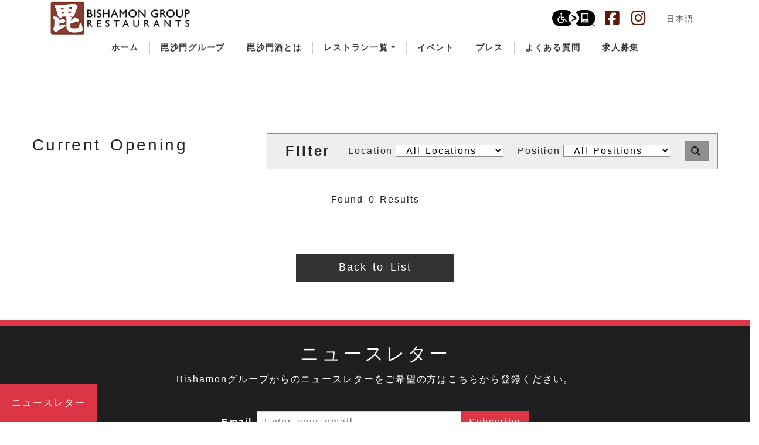

--- FILE ---
content_type: text/html; charset=UTF-8
request_url: https://group.bishamon-ten.com/ja/tag/karaoke-server/
body_size: 11663
content:

<!DOCTYPE html>

<html dir="ltr" lang="ja">
<head>
    <meta charset="UTF-8">
	<!-- Google tag (gtag.js) -->
	<script async src="https://www.googletagmanager.com/gtag/js?id=G-J7NV18RY88"></script>
	<script>
	  window.dataLayer = window.dataLayer || [];
	  function gtag(){dataLayer.push(arguments);}
	  gtag('js', new Date());

	  gtag('config', 'G-J7NV18RY88');
	</script>

	<meta name="viewport" content="width=device-width, initial-scale=1, shrink-to-fit=no">
	<link rel="apple-touch-icon" sizes="76x76" href="https://group.bishamon-ten.com/wp-content/themes/understrap-child-master/icons/apple-touch-icon.png">
	<link rel="icon" type="image/png" sizes="32x32" href="https://group.bishamon-ten.com/wp-content/themes/understrap-child-master/icons/favicon-32x32.png">
	<link rel="icon" type="image/png" sizes="16x16" href="https://group.bishamon-ten.com/wp-content/themes/understrap-child-master/icons/favicon-16x16.png">
	<link rel="manifest" href="https://group.bishamon-ten.com/wp-content/themes/understrap-child-master/icons/site.webmanifest">
	<link rel="mask-icon" href="https://group.bishamon-ten.com/wp-content/themes/understrap-child-master/icons/safari-pinned-tab.svg" color="#5bbad5">
	<meta name="msapplication-TileColor" content="#da532c">
	<meta name="theme-color" content="#ffffff">

   	<link rel="profile" href="http://gmpg.org/xfn/11">
   	<link rel="stylesheet" href="https://group.bishamon-ten.com/wp-content/themes/understrap-child-master/style.css" type="text/css" media="all" />
	<link rel="stylesheet" href="https://group.bishamon-ten.com/wp-content/themes/understrap-child-master/css/custom.css" type="text/css" media="all" />
    <link rel="stylesheet" href="https://pro.fontawesome.com/releases/v5.10.1/css/all.css" integrity="sha384-y++enYq9sdV7msNmXr08kJdkX4zEI1gMjjkw0l9ttOepH7fMdhb7CePwuRQCfwCr" crossorigin="anonymous">
	<script src="https://kit.fontawesome.com/b29d18c2c9.js" crossorigin="anonymous"></script>
    <!--script src="https://kit.fontawesome.com/f958de3b8b.js"></script-->
    <meta name="description" content="Bishamon グループはアメリカ国内外で現在15店舗を展開するレストラングループです。アメリカではロサンゼルスを中心に日本食の提供を行っており、日本酒や店舗グッズのオンライン販売も行っております。" />
        <link rel="stylesheet" href="https://group.bishamon-ten.com/wp-content/themes/understrap-child-master/css/related-post_jp.css" type="text/css" media="all" />
    	
    	
	
		<!-- All in One SEO 4.6.3 - aioseo.com -->
		<title>Karaoke Server | 毘沙門グループレストラン</title>
		<meta name="description" content="21 and over" />
		<meta name="robots" content="max-image-preview:large" />
		<link rel="canonical" href="https://group.bishamon-ten.com/ja/tag/karaoke-server/" />
		<meta name="generator" content="All in One SEO (AIOSEO) 4.6.3" />
		<script type="application/ld+json" class="aioseo-schema">
			{"@context":"https:\/\/schema.org","@graph":[{"@type":"BreadcrumbList","@id":"https:\/\/group.bishamon-ten.com\/ja\/tag\/karaoke-server\/#breadcrumblist","itemListElement":[{"@type":"ListItem","@id":"https:\/\/group.bishamon-ten.com\/ja\/#listItem","position":1,"name":"\u5bb6","item":"https:\/\/group.bishamon-ten.com\/ja\/","nextItem":"https:\/\/group.bishamon-ten.com\/ja\/tag\/karaoke-server\/#listItem"},{"@type":"ListItem","@id":"https:\/\/group.bishamon-ten.com\/ja\/tag\/karaoke-server\/#listItem","position":2,"name":"Karaoke Server","previousItem":"https:\/\/group.bishamon-ten.com\/ja\/#listItem"}]},{"@type":"CollectionPage","@id":"https:\/\/group.bishamon-ten.com\/ja\/tag\/karaoke-server\/#collectionpage","url":"https:\/\/group.bishamon-ten.com\/ja\/tag\/karaoke-server\/","name":"Karaoke Server | \u6bd8\u6c99\u9580\u30b0\u30eb\u30fc\u30d7\u30ec\u30b9\u30c8\u30e9\u30f3","description":"21 and over","inLanguage":"ja","isPartOf":{"@id":"https:\/\/group.bishamon-ten.com\/ja\/#website"},"breadcrumb":{"@id":"https:\/\/group.bishamon-ten.com\/ja\/tag\/karaoke-server\/#breadcrumblist"}},{"@type":"Organization","@id":"https:\/\/group.bishamon-ten.com\/ja\/#organization","name":"Bishamon Group","url":"https:\/\/group.bishamon-ten.com\/ja\/","logo":{"@type":"ImageObject","url":"https:\/\/group.bishamon-ten.com\/wp-content\/uploads\/2020\/06\/cropped-bisha-group-logo.png","@id":"https:\/\/group.bishamon-ten.com\/ja\/tag\/karaoke-server\/#organizationLogo","width":320,"height":83},"image":{"@id":"https:\/\/group.bishamon-ten.com\/ja\/tag\/karaoke-server\/#organizationLogo"}},{"@type":"WebSite","@id":"https:\/\/group.bishamon-ten.com\/ja\/#website","url":"https:\/\/group.bishamon-ten.com\/ja\/","name":"Bishamon Group Restaurants","description":"Japanese Restaurant & Sushi Bar","inLanguage":"ja","publisher":{"@id":"https:\/\/group.bishamon-ten.com\/ja\/#organization"}}]}
		</script>
		<!-- All in One SEO -->

<link rel='dns-prefetch' href='//www.google.com' />
<link rel='dns-prefetch' href='//s.w.org' />
<link rel="alternate" type="application/rss+xml" title=" 毘沙門グループレストラン &raquo; Karaoke Server Position のフィード" href="https://group.bishamon-ten.com/ja/tag/karaoke-server/feed/" />
		<script type="text/javascript">
			window._wpemojiSettings = {"baseUrl":"https:\/\/s.w.org\/images\/core\/emoji\/13.0.1\/72x72\/","ext":".png","svgUrl":"https:\/\/s.w.org\/images\/core\/emoji\/13.0.1\/svg\/","svgExt":".svg","source":{"concatemoji":"https:\/\/group.bishamon-ten.com\/wp-includes\/js\/wp-emoji-release.min.js?ver=5.6.14"}};
			!function(e,a,t){var n,r,o,i=a.createElement("canvas"),p=i.getContext&&i.getContext("2d");function s(e,t){var a=String.fromCharCode;p.clearRect(0,0,i.width,i.height),p.fillText(a.apply(this,e),0,0);e=i.toDataURL();return p.clearRect(0,0,i.width,i.height),p.fillText(a.apply(this,t),0,0),e===i.toDataURL()}function c(e){var t=a.createElement("script");t.src=e,t.defer=t.type="text/javascript",a.getElementsByTagName("head")[0].appendChild(t)}for(o=Array("flag","emoji"),t.supports={everything:!0,everythingExceptFlag:!0},r=0;r<o.length;r++)t.supports[o[r]]=function(e){if(!p||!p.fillText)return!1;switch(p.textBaseline="top",p.font="600 32px Arial",e){case"flag":return s([127987,65039,8205,9895,65039],[127987,65039,8203,9895,65039])?!1:!s([55356,56826,55356,56819],[55356,56826,8203,55356,56819])&&!s([55356,57332,56128,56423,56128,56418,56128,56421,56128,56430,56128,56423,56128,56447],[55356,57332,8203,56128,56423,8203,56128,56418,8203,56128,56421,8203,56128,56430,8203,56128,56423,8203,56128,56447]);case"emoji":return!s([55357,56424,8205,55356,57212],[55357,56424,8203,55356,57212])}return!1}(o[r]),t.supports.everything=t.supports.everything&&t.supports[o[r]],"flag"!==o[r]&&(t.supports.everythingExceptFlag=t.supports.everythingExceptFlag&&t.supports[o[r]]);t.supports.everythingExceptFlag=t.supports.everythingExceptFlag&&!t.supports.flag,t.DOMReady=!1,t.readyCallback=function(){t.DOMReady=!0},t.supports.everything||(n=function(){t.readyCallback()},a.addEventListener?(a.addEventListener("DOMContentLoaded",n,!1),e.addEventListener("load",n,!1)):(e.attachEvent("onload",n),a.attachEvent("onreadystatechange",function(){"complete"===a.readyState&&t.readyCallback()})),(n=t.source||{}).concatemoji?c(n.concatemoji):n.wpemoji&&n.twemoji&&(c(n.twemoji),c(n.wpemoji)))}(window,document,window._wpemojiSettings);
		</script>
		<style type="text/css">
img.wp-smiley,
img.emoji {
	display: inline !important;
	border: none !important;
	box-shadow: none !important;
	height: 1em !important;
	width: 1em !important;
	margin: 0 .07em !important;
	vertical-align: -0.1em !important;
	background: none !important;
	padding: 0 !important;
}
</style>
	<link rel='stylesheet' id='sbi_styles-css'  href='https://group.bishamon-ten.com/wp-content/plugins/instagram-feed/css/sbi-styles.min.css?ver=6.1.5' type='text/css' media='all' />
<link rel='stylesheet' id='wp-block-library-css'  href='https://group.bishamon-ten.com/wp-includes/css/dist/block-library/style.min.css?ver=5.6.14' type='text/css' media='all' />
<link rel='stylesheet' id='age-gate-css'  href='https://group.bishamon-ten.com/wp-content/plugins/age-gate/public/css/age-gate-public.css?ver=2.13.6' type='text/css' media='all' />
<style id='age-gate-custom-inline-css' type='text/css'>
.age-gate-wrapper {
z-index: 1000002;
}
.age-gate-form {
max-width: 512px;
padding: 50px 15px;
}
.age-gate-submit-yes, .age-gate-submit-no {
color:#212529;
}
</style>
<link rel='stylesheet' id='contact-form-7-css'  href='https://group.bishamon-ten.com/wp-content/plugins/contact-form-7/includes/css/styles.css?ver=5.4' type='text/css' media='all' />
<link rel='stylesheet' id='searchandfilter-css'  href='https://group.bishamon-ten.com/wp-content/plugins/search-filter/style.css?ver=1' type='text/css' media='all' />
<link rel='stylesheet' id='wpml-legacy-horizontal-list-0-css'  href='//group.bishamon-ten.com/wp-content/plugins/sitepress-multilingual-cms/templates/language-switchers/legacy-list-horizontal/style.min.css?ver=1' type='text/css' media='all' />
<style id='wpml-legacy-horizontal-list-0-inline-css' type='text/css'>
.wpml-ls-statics-shortcode_actions{background-color:#ffffff;}.wpml-ls-statics-shortcode_actions, .wpml-ls-statics-shortcode_actions .wpml-ls-sub-menu, .wpml-ls-statics-shortcode_actions a {border-color:#cdcdcd;}.wpml-ls-statics-shortcode_actions a {color:#444444;background-color:#ffffff;}.wpml-ls-statics-shortcode_actions a:hover,.wpml-ls-statics-shortcode_actions a:focus {color:#000000;background-color:#eeeeee;}.wpml-ls-statics-shortcode_actions .wpml-ls-current-language>a {color:#444444;background-color:#ffffff;}.wpml-ls-statics-shortcode_actions .wpml-ls-current-language:hover>a, .wpml-ls-statics-shortcode_actions .wpml-ls-current-language>a:focus {color:#000000;background-color:#eeeeee;}
</style>
<link rel='stylesheet' id='child-understrap-styles-css'  href='https://group.bishamon-ten.com/wp-content/themes/understrap-child-master/css/child-theme.min.css?ver=5.6.14' type='text/css' media='all' />
<link rel='stylesheet' id='easy-notification-bar-css'  href='https://group.bishamon-ten.com/wp-content/plugins/easy-notification-bar/assets/css/front.css?ver=1.4.7' type='text/css' media='all' />
<link rel='stylesheet' id='msl-main-css'  href='https://group.bishamon-ten.com/wp-content/plugins/master-slider/public/assets/css/masterslider.main.css?ver=3.6.10' type='text/css' media='all' />
<link rel='stylesheet' id='msl-custom-css'  href='https://group.bishamon-ten.com/wp-content/uploads/master-slider/custom.css?ver=10.9' type='text/css' media='all' />
<script type='text/javascript' src='https://group.bishamon-ten.com/wp-includes/js/jquery/jquery.min.js?ver=3.5.1' id='jquery-core-js'></script>
<script type='text/javascript' src='https://group.bishamon-ten.com/wp-includes/js/jquery/jquery-migrate.min.js?ver=3.3.2' id='jquery-migrate-js'></script>
<link rel="https://api.w.org/" href="https://group.bishamon-ten.com/ja/wp-json/" /><link rel="EditURI" type="application/rsd+xml" title="RSD" href="https://group.bishamon-ten.com/xmlrpc.php?rsd" />
<link rel="wlwmanifest" type="application/wlwmanifest+xml" href="https://group.bishamon-ten.com/wp-includes/wlwmanifest.xml" /> 
<meta name="generator" content="WordPress 5.6.14" />
<meta name="generator" content="WPML ver:4.5.5 stt:1,28;" />
<script>var ms_grabbing_curosr = 'https://group.bishamon-ten.com/wp-content/plugins/master-slider/public/assets/css/common/grabbing.cur', ms_grab_curosr = 'https://group.bishamon-ten.com/wp-content/plugins/master-slider/public/assets/css/common/grab.cur';</script>
<meta name="generator" content="MasterSlider 3.6.10 - Responsive Touch Image Slider | avt.li/msf" />
		<style type="text/css" id="wp-custom-css">
			.age-gate-subheading{
    font-size: 24px;
    text-align: left;
		margin-top:50px!important;
		font-weight:normal;
}
.age-gate-message{
    font-size: 20px;
    margin-bottom: 40px;
    font-size: 24px;
    text-align: left;
		font-weight:normal;
}
.age-gate-submit-yes, .age-gate-submit-no {
background: #fff;
    border: 1px solid #000;
    padding: 10px 40px;
    margin: 50px 30px;
}


html{
overflow-x: hidden;
}
.wrapper {
padding: 30px 0 0 0;
}

.ec-store__content-wrapper .page-title__name.ec-header-h1{
	display:none;
}
.ngg-navigation{
height: 0;
    margin-bottom: -60px;
}

@media screen and (max-width: 768px){
	
	.age-gate-submit-yes, .age-gate-submit-no {
    margin: 30px 5px;
}
}		</style>
		</head>

<body class="archive tax-recruiting_tag term-karaoke-server term-169 wp-custom-logo has-easy-notification-bar _masterslider _ms_version_3.6.10">
		<div class="site" id="page">
        <!-- ******************* FOR DESKTOP start ******************* -->

        <style type="text/css">
        @media screen and (min-width: 768px) {
			.nav-link {
				padding: 0;
			}
			.menu-item {
				padding: 0 22px;
				border-right: 1px solid #ccc;
			}
			.menu-item-has-children .menu-item {
				padding: 0;
				border-right: none;
			}
			.navbar-nav .dropdown-menu {
				margin-left: -1rem;
			}
			.menu-item:last-child {
				border-right: none;
				padding-right: 0;
			}
			.menu-item:first-child {
				padding-left: 0;
			}
			.navbar-expand-md .navbar-collapse {
				margin: -15px 0 15px 0;
			}
			}
			@media(max-width: 991px){
				.navbar-nav .nav-link{
					font-size: 0.75rem !important;
				}
			}
			#fixed-event-header{
				text-align: center;
				background-color: #000;
				padding: 10px 0;
				position: fixed;
				top: 0;
				width: 100%;
				z-index: 33;
			}
			#fixed-event-header a{
				font-size: 1.25rem;
				font-weight: 600;
				color: #fff;
			}
			@media(max-width: 575px){
				#fixed-event-header a{
					font-size: 1rem;
				}
			}
			#fixed-event-header i{
				position: absolute;
				right: 1%;
				color: #fff;
				cursor: pointer;
			}
			
        </style>
		
        <!-- ******************* The Navbar Area ******************* -->
		
		<header>
			<!-- Skip the content -->
			<a id="skip-link" class="skip-link sr-only sr-only-focusable" href="#main-content">コンテンツへスキップ</a>
			
			<!-- For Desktop -->
			<div id="header-pc" class="d-md-block d-none" itemscope itemtype="http://schema.org/WebSite">
				<nav class="navbar-expand-md navbar-dark">
					<div class="container">
						
						<div id="header-pc-top" class="d-flex justify-content-between align-items-center">
							<div id="header-pc-top__logo"><a href="https://group.bishamon-ten.com/ja/" class="custom-logo-link" rel="home"><img width="320" height="83" src="https://group.bishamon-ten.com/wp-content/uploads/2020/06/cropped-bisha-group-logo.png" class="custom-logo" alt=" 毘沙門グループレストラン" srcset="https://group.bishamon-ten.com/wp-content/uploads/2020/06/cropped-bisha-group-logo.png 320w, https://group.bishamon-ten.com/wp-content/uploads/2020/06/cropped-bisha-group-logo-300x78.png 300w" sizes="(max-width: 320px) 100vw, 320px" /></a></div>
							<div id="header-pc-top__left" class="d-flex justify-content-end align-items-center">
								<ul class="list-style-none d-flex align-items-center mb-0">
									<li><a href="https://www.levelaccess.com/a/bishamongroup" target="_blank" class="d-inline align-middle pr-3" rel="noopener noreferrer"><img src="https://group.bishamon-ten.com/wp-content/themes/understrap-child-master/images/2022-LevelAccess_Icon_Black.svg" alt="Level Access website accessibility icon." height="28" width="" style="height: 28px !important;"></a></li>
                                	<li><a href="https://www.facebook.com/bishamongroup/" target="_blank" title="Facebook link" class="sns-link h3 mb-0 pr-3" style="color:#5d1808;" rel="noopener noreferrer"><i class="fab fa-facebook-square"></i></a></li>
									<li><a href="https://instagram.com/bishamongroup/" target="_blank" title="Instagram link" class="sns-link h3 mb-0 pr-3" style="color:#5d1808;" rel="noopener noreferrer"><i class="fab fa-instagram"></i></a></li>
								</ul>
								
<div class="wpml-ls-statics-shortcode_actions wpml-ls wpml-ls-legacy-list-horizontal">
	<ul><li class="wpml-ls-slot-shortcode_actions wpml-ls-item wpml-ls-item-ja wpml-ls-current-language wpml-ls-first-item wpml-ls-last-item wpml-ls-item-legacy-list-horizontal">
				<a href="https://group.bishamon-ten.com/ja/tag/karaoke-server/" class="wpml-ls-link">
                                                        <img
            class="wpml-ls-flag"
            src="https://group.bishamon-ten.com/wp-content/plugins/sitepress-multilingual-cms/res/flags/ja.png"
            alt=""
            width=18
            height=12
    /><span class="wpml-ls-native">日本語</span></a>
			</li></ul>
</div>
							</div>
						</div>
						
						<div id="header-pc-btm">
							<div id="navbarNavDropdown" class="collapse navbar-collapse"><ul id="main-menu" class="navbar-nav mx-auto text-dark mt-4 flex-wrap" itemscope itemtype="http://www.schema.org/SiteNavigationElement"><li  id="menu-item-6933" class="menu-item menu-item-type-custom menu-item-object-custom menu-item-6933 nav-item"><a itemprop="url" href="https://group.bishamon-ten.com/ja/" class="nav-link"><span itemprop="name">ホーム</span></a></li>
<li  id="menu-item-56" class="menu-item menu-item-type-post_type menu-item-object-page menu-item-56 nav-item"><a itemprop="url" href="https://group.bishamon-ten.com/ja/about/" class="nav-link"><span itemprop="name">毘沙門グループ</span></a></li>
<li  id="menu-item-10804" class="menu-item menu-item-type-post_type menu-item-object-page menu-item-10804 nav-item"><a itemprop="url" href="https://group.bishamon-ten.com/ja/sake/" class="nav-link"><span itemprop="name">毘沙門酒とは</span></a></li>
<li  id="menu-item-5263" class="menu-item menu-item-type-custom menu-item-object-custom menu-item-has-children dropdown menu-item-5263 nav-item"><a href="#" data-toggle="dropdown" aria-expanded="false" class="dropdown-toggle nav-link" id="menu-item-dropdown-5263"><span itemprop="name">レストラン一覧</span></a>
<ul class="dropdown-menu" aria-labelledby="menu-item-dropdown-5263">
	<li  id="menu-item-10894" class="menu-item menu-item-type-post_type menu-item-object-page menu-item-10894 nav-item"><a itemprop="url" href="https://group.bishamon-ten.com/ja/tamon/" class="dropdown-item"><span itemprop="name">多聞</span></a></li>
	<li  id="menu-item-5269" class="menu-item menu-item-type-post_type menu-item-object-page menu-item-5269 nav-item"><a itemprop="url" href="https://group.bishamon-ten.com/ja/ohjah/" class="dropdown-item"><span itemprop="name">王者</span></a></li>
	<li  id="menu-item-6230" class="menu-item menu-item-type-post_type menu-item-object-page menu-item-6230 nav-item"><a itemprop="url" href="https://group.bishamon-ten.com/ja/midoh-locations/" class="dropdown-item"><span itemprop="name">味道店舗一覧</span></a></li>
	<li  id="menu-item-5275" class="menu-item menu-item-type-post_type menu-item-object-page menu-item-5275 nav-item"><a itemprop="url" href="https://group.bishamon-ten.com/ja/hachiouji/" class="dropdown-item"><span itemprop="name">八王子ラーメン</span></a></li>
	<li  id="menu-item-5434" class="menu-item menu-item-type-post_type menu-item-object-page menu-item-has-children dropdown menu-item-5434 nav-item"><a itemprop="url" href="https://group.bishamon-ten.com/ja/daikokuya/" class="dropdown-item"><span itemprop="name">大黒家店舗一覧</span></a></li>
</ul>
</li>
<li  id="menu-item-10271" class="menu-item menu-item-type-post_type menu-item-object-page menu-item-10271 nav-item"><a itemprop="url" href="https://group.bishamon-ten.com/ja/events-at-bishamon/" class="nav-link"><span itemprop="name">イベント</span></a></li>
<li  id="menu-item-6224" class="menu-item menu-item-type-post_type menu-item-object-page menu-item-6224 nav-item"><a itemprop="url" href="https://group.bishamon-ten.com/ja/press/" class="nav-link"><span itemprop="name">プレス</span></a></li>
<li  id="menu-item-55" class="menu-item menu-item-type-post_type menu-item-object-page menu-item-55 nav-item"><a itemprop="url" href="https://group.bishamon-ten.com/ja/faq/" class="nav-link"><span itemprop="name">よくある質問</span></a></li>
<li  id="menu-item-9274" class="menu-item menu-item-type-post_type menu-item-object-page menu-item-9274 nav-item"><a itemprop="url" href="https://group.bishamon-ten.com/ja/recruiting/" class="nav-link"><span itemprop="name">求人募集</span></a></li>
</ul></div>						</div>
						
					</div>
				</nav>
			</div>
			<!-- #For Desktop -->
			
			<!-- For Mobile -->
			<div id="header-sp" class="d-md-none d-block" itemscope itemtype="http://schema.org/WebSite">
				<nav>
					<div class="container">
						<div id="header-sp-top" class="d-flex justify-content-end align-items-center">
							<ul class="list-style-none d-flex align-items-center mb-0">
								<li><a href="https://www.levelaccess.com/a/bishamongroup" target="_blank" class="d-inline align-middle pr-3" rel="noopener noreferrer"><img src="https://group.bishamon-ten.com/wp-content/themes/understrap-child-master/images/2022-LevelAccess_Icon_Black.svg" alt="Level Access website accessibility icon." height="28" width="" style="height: 28px !important;"></a></li>
								<li><a href="https://www.facebook.com/bishamongroup/" target="_blank" title="Facebook link" class="sns-link h3 mb-0 pr-3" style="color:#5d1808;" rel="noopener noreferrer"><i class="fab fa-facebook-square"></i></a></li>
								<li><a href="https://instagram.com/bishamongroup/" target="_blank" title="Instagram link" class="sns-link h3 mb-0 pr-3" style="color:#5d1808;" rel="noopener noreferrer"><i class="fab fa-instagram"></i></a></li>
							
<div class="wpml-ls-statics-shortcode_actions wpml-ls wpml-ls-legacy-list-horizontal">
	<ul><li class="wpml-ls-slot-shortcode_actions wpml-ls-item wpml-ls-item-ja wpml-ls-current-language wpml-ls-first-item wpml-ls-last-item wpml-ls-item-legacy-list-horizontal">
				<a href="https://group.bishamon-ten.com/ja/tag/karaoke-server/" class="wpml-ls-link">
                                                        <img
            class="wpml-ls-flag"
            src="https://group.bishamon-ten.com/wp-content/plugins/sitepress-multilingual-cms/res/flags/ja.png"
            alt=""
            width=18
            height=12
    /><span class="wpml-ls-native">日本語</span></a>
			</li></ul>
</div>
						</div>
						<div id="header-sp-btm" class="d-flex justify-content-between align-items-center mt-2">
							<div id="header-sp-btm__logo">
								<a href="https://group.bishamon-ten.com/ja/" class="custom-logo-link" rel="home"><img width="320" height="83" src="https://group.bishamon-ten.com/wp-content/uploads/2020/06/cropped-bisha-group-logo.png" class="custom-logo" alt=" 毘沙門グループレストラン" srcset="https://group.bishamon-ten.com/wp-content/uploads/2020/06/cropped-bisha-group-logo.png 320w, https://group.bishamon-ten.com/wp-content/uploads/2020/06/cropped-bisha-group-logo-300x78.png 300w" sizes="(max-width: 320px) 100vw, 320px" /></a>							</div>
							<button class="navbar-toggler" type="button" data-toggle="collapse" data-target="#navbarNavDropdown" aria-controls="navbarNavDropdown" aria-expanded="false" aria-label="ナビゲーション切り替え"> 
								<span class="navbar-toggler-icon text-dark"></span>
							</button>
						</div>
						<div id="navbarNavDropdown" class="collapse navbar-collapse"><ul id="main-menu" class="navbar-nav mx-auto text-dark mt-4" itemscope itemtype="http://www.schema.org/SiteNavigationElement"><li  class="menu-item menu-item-type-custom menu-item-object-custom menu-item-6933 nav-item"><a itemprop="url" href="https://group.bishamon-ten.com/ja/" class="nav-link"><span itemprop="name">ホーム</span></a></li>
<li  class="menu-item menu-item-type-post_type menu-item-object-page menu-item-56 nav-item"><a itemprop="url" href="https://group.bishamon-ten.com/ja/about/" class="nav-link"><span itemprop="name">毘沙門グループ</span></a></li>
<li  class="menu-item menu-item-type-post_type menu-item-object-page menu-item-10804 nav-item"><a itemprop="url" href="https://group.bishamon-ten.com/ja/sake/" class="nav-link"><span itemprop="name">毘沙門酒とは</span></a></li>
<li  class="menu-item menu-item-type-custom menu-item-object-custom menu-item-has-children dropdown menu-item-5263 nav-item"><a href="#" data-toggle="dropdown" aria-expanded="false" class="dropdown-toggle nav-link" id="menu-item-dropdown-5263"><span itemprop="name">レストラン一覧</span></a>
<ul class="dropdown-menu" aria-labelledby="menu-item-dropdown-5263">
	<li  class="menu-item menu-item-type-post_type menu-item-object-page menu-item-10894 nav-item"><a itemprop="url" href="https://group.bishamon-ten.com/ja/tamon/" class="dropdown-item"><span itemprop="name">多聞</span></a></li>
	<li  class="menu-item menu-item-type-post_type menu-item-object-page menu-item-5269 nav-item"><a itemprop="url" href="https://group.bishamon-ten.com/ja/ohjah/" class="dropdown-item"><span itemprop="name">王者</span></a></li>
	<li  class="menu-item menu-item-type-post_type menu-item-object-page menu-item-6230 nav-item"><a itemprop="url" href="https://group.bishamon-ten.com/ja/midoh-locations/" class="dropdown-item"><span itemprop="name">味道店舗一覧</span></a></li>
	<li  class="menu-item menu-item-type-post_type menu-item-object-page menu-item-5275 nav-item"><a itemprop="url" href="https://group.bishamon-ten.com/ja/hachiouji/" class="dropdown-item"><span itemprop="name">八王子ラーメン</span></a></li>
	<li  class="menu-item menu-item-type-post_type menu-item-object-page menu-item-has-children dropdown menu-item-5434 nav-item"><a itemprop="url" href="https://group.bishamon-ten.com/ja/daikokuya/" class="dropdown-item"><span itemprop="name">大黒家店舗一覧</span></a></li>
</ul>
</li>
<li  class="menu-item menu-item-type-post_type menu-item-object-page menu-item-10271 nav-item"><a itemprop="url" href="https://group.bishamon-ten.com/ja/events-at-bishamon/" class="nav-link"><span itemprop="name">イベント</span></a></li>
<li  class="menu-item menu-item-type-post_type menu-item-object-page menu-item-6224 nav-item"><a itemprop="url" href="https://group.bishamon-ten.com/ja/press/" class="nav-link"><span itemprop="name">プレス</span></a></li>
<li  class="menu-item menu-item-type-post_type menu-item-object-page menu-item-55 nav-item"><a itemprop="url" href="https://group.bishamon-ten.com/ja/faq/" class="nav-link"><span itemprop="name">よくある質問</span></a></li>
<li  class="menu-item menu-item-type-post_type menu-item-object-page menu-item-9274 nav-item"><a itemprop="url" href="https://group.bishamon-ten.com/ja/recruiting/" class="nav-link"><span itemprop="name">求人募集</span></a></li>
</ul></div>					</div>
				</nav>
			</div>
			<!-- #For Mobile -->
		</header>

		
		<!-- Skip the contentの着地点/Main -->
		<main id="main-content">
<link rel="stylesheet" href="https://group.bishamon-ten.com/wp-content/themes/understrap-child-master/css/child-theme-recruiting.css" type="text/css" media="all" />

<div class="wrapper" id="single-wrapper">
  
	<div class="container-fluid" id="content" tabindex="-1">

    <div id="recruiting-cat" class="row">

      <main class="site-main col-md-12 px-0" id="main">

      <div id="job-opening" class="current-opening container">

  <div class="row justify-content-between opening-title">
    <div class="col-lg-4 p-xxl-0"><h1 class="h3">Current Opening</h1></div>
    <div class="col-lg-8 mt-3 mt-lg-0">
      <div class="filter-box">
        <div class="row w-100">
          <h2 class="col-sm-2 mb-2 mb-sm-0 pb-0 pl-0 pl-sm-3 font-weight-bold h4">Filter</h2>
          <div class="col-sm-10 p-0">
				<form action="" method="post" class="searchandfilter">
					<div>
						<ul><li><h4>Location</h4><select  name='ofrecruiting-cat' id='ofrecruiting-cat' class='postform' >
	<option value='0' selected='selected'>All Locations</option>
	<option class="level-0" value="178">Bishamon Restaurant &#8211; Covina</option>
	<option class="level-0" value="156">Covina</option>
	<option class="level-0" value="157">El Monte</option>
	<option class="level-0" value="177">Little Tokyo-Los Angeles</option>
	<option class="level-0" value="158">Los Angeles</option>
	<option class="level-0" value="159">Monterey Park</option>
	<option class="level-0" value="160">Rowland Heights</option>
	<option class="level-0" value="179">Sawtelle &#8211; Los Angeles</option>
	<option class="level-0" value="161">Torrance</option>
</select>
<input type="hidden" name="ofrecruiting-cat_operator" value="and" /></li><li><h4>Position</h4><select  name='ofrecruiting_tag' id='ofrecruiting_tag' class='postform' >
	<option value='0'>All Positions</option>
	<option class="level-0" value="172">Kitchen Staff</option>
	<option class="level-0" value="173">Manager</option>
	<option class="level-0" value="181">OPT Available</option>
	<option class="level-0" value="180">Pâtissier / Pastry Chef</option>
	<option class="level-0" value="174">Restaurant Server</option>
	<option class="level-0" value="176">Sushi Chef</option>
</select>
<input type="hidden" name="ofrecruiting_tag_operator" value="and" /></li><li><input type="hidden" name="ofsubmitted" value="1">
							<input type="submit" value=" ">
						</li></ul></div>
				</form></div>
        </div>
      </div>
    </div>
  </div>
  <div class="row">
    <p class="col-12 text-center mb-5">Found 0 Results</p>
  </div>
  
</div>

<script>
  jQuery(function($) {
    var sform = $('form.searchandfilter');
    var default_action = {'action':'https://group.bishamon-ten.com/ja/recruiting','method':''};
    sform.attr(default_action);
    $('#ofrecruiting-cat,#ofrecruiting_tag').change(function(){
        var val1 = $('#ofrecruiting-cat').val();
        var val2 = $('#ofrecruiting_tag').val();
        if(val1+val2 == 0) {
          sform.attr(default_action);
        } else {
          sform.attr({'action':'','method':'post'});
        }
    });
	$('form.searchandfilter li input[type="submit"]').after('<i class="fas fa-search" aria-hidden="true"><span class="sr-only">Submit</span></i>');
  });
</script>  
        <div class="row">
          <div class="col-12 text-center"> <a class="btn recruit-btn-list" href="https://group.bishamon-ten.com/ja/recruiting#job-opening">Back to List</a> </div>
        </div>
      </main><!-- #main -->

    </div><!-- .row -->

	</div><!-- #content -->

</div><!-- #single-wrapper -->


<div data-modal-group-status="not-active" class="modal">
  <div data-modal-close="" class="modal__dark"></div>
  <div data-modal-name="modal-a" data-modal-status="not-active" class="modal__card">
    <div class="modal__scroll">
      <div class="modal__content">
        <h2 class="modal__h2">ニュースレター</h2>
        <p class="modal__p">Bishamonグループからのニュースレターをご希望の方はこちらから登録ください。</p>
          <!-- Begin Mailchimp Signup Form -->
					<link href="//cdn-images.mailchimp.com/embedcode/horizontal-slim-10_7.css" rel="stylesheet" type="text/css">
					<style type="text/css">
						/* Add your own Mailchimp form style overrides in your site stylesheet or in this style block.
						We recommend moving this block and the preceding CSS link to the HEAD of your HTML file. */
					</style>
					<div id="mc_embed_signup">
						<form action="https://bishamon-ten.us4.list-manage.com/subscribe/post?u=317cf3c046bb2695dd42cbb50&amp;id=4a94a874c0" method="post" id="mc-embedded-subscribe-form" name="mc-embedded-subscribe-form" class="validate" target="_blank" novalidate>
							<div id="mc_embed_signup_scroll" class="input-group mb-3 w-75 mx-auto d-md-flex d-block align-items-center justify-content-center">
								<label for="mce-EMAIL" class="mr-2 mb-md-0 mb-2 pb-0">Email</label>
								<div class="d-sm-flex">
									<input type="email" value="" name="EMAIL" class="form-control rounded-0" id="mce-EMAIL" placeholder="Enter your email" required>
									<!-- real people should not fill this in and expect good things - do not remove this or risk form bot signups-->
									<div style="position: absolute; left: -5000px;" aria-hidden="true"><input type="text" name="b_317cf3c046bb2695dd42cbb50_4a94a874c0" tabindex="-1" value=""></div>
									<div class="input-group-append text-md-start text-center d-block mt-sm-0 mt-2"><input type="submit" value="Subscribe" name="subscribe" id="mc-embedded-subscribe" class="submit-btn btn bg-danger text-white rounded-0"></div>
								</div>
							</div>
						</form>
					</div>
      </div>
    </div>
    <div data-modal-close="" class="modal__btn-close"><div class="modal__btn-close-bar"></div><div class="modal__btn-close-bar is--second"></div></div>
  </div>
</div>

<div data-modal-target="modal-a" data-modal-status="not-active" class="demo-btn"><p class="demo-btn__p">ニュースレター</p></div>

</main>
<!-- #Main -->


<footer class="wrapper pt-0" id="wrapper-footer">

	<div class="container">
		<div class="row">
			<div class="col-md-12">
				<div class="bg-dark_u text-white text-center full-width pt-4 border-top-10 border-danger">
					
					<h2>ニュースレター					</h2>
					<p class="pl-4 pr-4 pl-md-0 pr-md-0">Bishamonグループからのニュースレターをご希望の方はこちらから登録ください。</p>
					<!-- Begin Mailchimp Signup Form -->
					<link href="//cdn-images.mailchimp.com/embedcode/horizontal-slim-10_7.css" rel="stylesheet" type="text/css">
					<style type="text/css">
						/* Add your own Mailchimp form style overrides in your site stylesheet or in this style block.
						We recommend moving this block and the preceding CSS link to the HEAD of your HTML file. */
					</style>
					<div id="mc_embed_signup">
						<form action="https://bishamon-ten.us4.list-manage.com/subscribe/post?u=317cf3c046bb2695dd42cbb50&amp;id=4a94a874c0" method="post" id="mc-embedded-subscribe-form" name="mc-embedded-subscribe-form" class="validate" target="_blank" novalidate>
							<div id="mc_embed_signup_scroll" class="input-group mb-3 w-75 mx-auto d-md-flex d-block align-items-center justify-content-center">
								<label for="mce-EMAIL" class="mr-2 mb-md-0 mb-2 pb-0">Email</label>
								<div class="d-sm-flex">
									<input type="email" value="" name="EMAIL" class="form-control rounded-0" id="mce-EMAIL" placeholder="Enter your email" required>
									<!-- real people should not fill this in and expect good things - do not remove this or risk form bot signups-->
									<div style="position: absolute; left: -5000px;" aria-hidden="true"><input type="text" name="b_317cf3c046bb2695dd42cbb50_4a94a874c0" tabindex="-1" value=""></div>
									<div class="input-group-append text-md-start text-center d-block mt-sm-0 mt-2"><input type="submit" value="Subscribe" name="subscribe" id="mc-embedded-subscribe" class="submit-btn btn bg-danger text-white rounded-0"></div>
								</div>
							</div>
						</form>
					</div>
					<div class="row">
						<div class="col-12 mt-4 mb-4 pt-2 pb-2">
							<ul class="mb-0 list-style-inline">
								<li><a href="https://www.facebook.com/bishamongroup/" target="_blank" title="Facebook link" class="sns-ico align-top h3 pt-0 pr-3 pb-3 text-white" rel="noopener noreferrer"><i class="fab fa-facebook-square"></i></a></li>
								<li><a href="https://instagram.com/bishamongroup/" target="_blank" class="sns-ico align-top h3 pt-0 pr-3 pb-3 text-white" rel="noopener noreferrer" title="Instagram link"><i class="fab fa-instagram" ></i></a></li>
							</ul>
						</div>
						<div class="col-12">	
							<a href="/ja/" class="d-block mb-4"><img width="267" height="63" src="/wp-content/uploads/2019/08/logo-tp.png" class="img-fluid" alt="Bishamon Group Restaurants logo"></a>
						</div>
					</div>
					<div class="pl-4 pr-4 pl-md-0 pr-md-0">	
												<div class="row">
							<div class="col-12 text-center border-bottom border-gray pb-2">
								<ul class="mb-0 list-style-inline">
									<li><a href="https://group.bishamon-ten.com/ja//ja/about-bishamon-group/" class="text-white border-right pr-3">毘沙門グループ</a></li>
									<li><a href="https://group.bishamon-ten.com/ja//ja/sake/" class="text-white border-right pl-3 pr-3">毘沙門酒とは</a></li>
									<li><a href="https://group.bishamon-ten.com/ja//ja/blogs/" class="text-white border-right pl-3 pr-3">ブログ</a></li>
									<li><a href="https://group.bishamon-ten.com/ja//ja/faqs/" class="text-white border-right pl-3 pr-3">よくある質問</a></li>
																		<li><a href="https://group.bishamon-ten.com/ja//ja/contact/" class="text-white pl-3">お問い合わせ</a></li>
								</ul>
							</div>
						</div>
					</div>
					<div class="row pt-2 pl-3 pr-3">
						<div class="col-12">
							<small>
								<ul class="mb-0 list-style-inline">
									<li><a href="https://group.bishamon-ten.com/ja//ja/terms-of-use/" class="text-white border-right pl-3 pr-3">ウェブサイト利用規約</a></li>
									<li><a href="https://group.bishamon-ten.com/ja//ja/accessibility-statement/" class="text-white border-right pl-3 pr-3">アクセシビリティステートメント</a></li>
									<li><a href="https://group.bishamon-ten.com/ja//ja/privacy-policy/" class="text-white pl-3 pr-3">プライバシーポリシー</a></li>
																	</ul>
								</small>
								<span class="text-gray d-block mt-3 mb-4"><small>Copyright © Bishamon Group Restaurants. All rights reserved.</small></span>
													</div>
						
						<div class="text-right arrow-fix">
					      	<a href="#page" title="Back to top link" class="arrow_r_b on-pale a-link"></a>
						</div>
					</div>
				</div><!--col end -->
			</div><!-- row end -->
		</div><!-- container end -->
	</div><!-- wrapper end -->
</footer><!-- #page we need this extra closing tag here -->

<!-- Instagram Feed JS -->
<script type="text/javascript">
var sbiajaxurl = "https://group.bishamon-ten.com/wp-admin/admin-ajax.php";
</script>
<script type='text/javascript' id='age-gate-js-extra'>
/* <![CDATA[ */
var age_gate_params = {"errors":{"cookies":"Your browser does not support cookies, you may experience problems entering this site","fail":"You are not old enough to view this content"},"settings":{"rechallenge":true}};
/* ]]> */
</script>
<script type='text/javascript' src='https://group.bishamon-ten.com/wp-content/plugins/age-gate/public/js/age-gate-public-cookie.js?ver=2.13.6' id='age-gate-js'></script>
<script type='text/javascript' src='https://group.bishamon-ten.com/wp-content/plugins/age-gate/public/js/age-gate-shortcode.js?ver=2.13.6' id='age-gate-sc-js'></script>
<script type='text/javascript' src='https://group.bishamon-ten.com/wp-includes/js/dist/vendor/wp-polyfill.min.js?ver=7.4.4' id='wp-polyfill-js'></script>
<script type='text/javascript' id='wp-polyfill-js-after'>
( 'fetch' in window ) || document.write( '<script src="https://group.bishamon-ten.com/wp-includes/js/dist/vendor/wp-polyfill-fetch.min.js?ver=3.0.0"></scr' + 'ipt>' );( document.contains ) || document.write( '<script src="https://group.bishamon-ten.com/wp-includes/js/dist/vendor/wp-polyfill-node-contains.min.js?ver=3.42.0"></scr' + 'ipt>' );( window.DOMRect ) || document.write( '<script src="https://group.bishamon-ten.com/wp-includes/js/dist/vendor/wp-polyfill-dom-rect.min.js?ver=3.42.0"></scr' + 'ipt>' );( window.URL && window.URL.prototype && window.URLSearchParams ) || document.write( '<script src="https://group.bishamon-ten.com/wp-includes/js/dist/vendor/wp-polyfill-url.min.js?ver=3.6.4"></scr' + 'ipt>' );( window.FormData && window.FormData.prototype.keys ) || document.write( '<script src="https://group.bishamon-ten.com/wp-includes/js/dist/vendor/wp-polyfill-formdata.min.js?ver=3.0.12"></scr' + 'ipt>' );( Element.prototype.matches && Element.prototype.closest ) || document.write( '<script src="https://group.bishamon-ten.com/wp-includes/js/dist/vendor/wp-polyfill-element-closest.min.js?ver=2.0.2"></scr' + 'ipt>' );
</script>
<script type='text/javascript' src='https://group.bishamon-ten.com/wp-includes/js/dist/i18n.min.js?ver=9e36b5da09c96c657b0297fd6f7cb1fd' id='wp-i18n-js'></script>
<script type='text/javascript' src='https://group.bishamon-ten.com/wp-includes/js/dist/vendor/lodash.min.js?ver=4.17.21' id='lodash-js'></script>
<script type='text/javascript' id='lodash-js-after'>
window.lodash = _.noConflict();
</script>
<script type='text/javascript' src='https://group.bishamon-ten.com/wp-includes/js/dist/url.min.js?ver=1b4bb2b3f526a1db366ca3147ac39562' id='wp-url-js'></script>
<script type='text/javascript' src='https://group.bishamon-ten.com/wp-includes/js/dist/hooks.min.js?ver=d0d9f43e03080e6ace9a3dabbd5f9eee' id='wp-hooks-js'></script>
<script type='text/javascript' id='wp-api-fetch-js-translations'>
( function( domain, translations ) {
	var localeData = translations.locale_data[ domain ] || translations.locale_data.messages;
	localeData[""].domain = domain;
	wp.i18n.setLocaleData( localeData, domain );
} )( "default", {"translation-revision-date":"2023-12-13 14:26:43+0000","generator":"GlotPress\/4.0.0-beta.2","domain":"messages","locale_data":{"messages":{"":{"domain":"messages","plural-forms":"nplurals=1; plural=0;","lang":"ja_JP"},"You are probably offline.":["\u73fe\u5728\u30aa\u30d5\u30e9\u30a4\u30f3\u306e\u3088\u3046\u3067\u3059\u3002"],"Media upload failed. If this is a photo or a large image, please scale it down and try again.":["\u30e1\u30c7\u30a3\u30a2\u306e\u30a2\u30c3\u30d7\u30ed\u30fc\u30c9\u306b\u5931\u6557\u3057\u307e\u3057\u305f\u3002 \u5199\u771f\u307e\u305f\u306f\u5927\u304d\u306a\u753b\u50cf\u306e\u5834\u5408\u306f\u3001\u7e2e\u5c0f\u3057\u3066\u3082\u3046\u4e00\u5ea6\u304a\u8a66\u3057\u304f\u3060\u3055\u3044\u3002"],"An unknown error occurred.":["\u4e0d\u660e\u306a\u30a8\u30e9\u30fc\u304c\u767a\u751f\u3057\u307e\u3057\u305f\u3002"],"The response is not a valid JSON response.":["\u8fd4\u7b54\u304c\u6b63\u3057\u3044 JSON \u30ec\u30b9\u30dd\u30f3\u30b9\u3067\u306f\u3042\u308a\u307e\u305b\u3093\u3002"]}},"comment":{"reference":"wp-includes\/js\/dist\/api-fetch.js"}} );
</script>
<script type='text/javascript' src='https://group.bishamon-ten.com/wp-includes/js/dist/api-fetch.min.js?ver=c207d2d188ba8bf763f7acd50b7fd5a9' id='wp-api-fetch-js'></script>
<script type='text/javascript' id='wp-api-fetch-js-after'>
wp.apiFetch.use( wp.apiFetch.createRootURLMiddleware( "https://group.bishamon-ten.com/ja/wp-json/" ) );
wp.apiFetch.nonceMiddleware = wp.apiFetch.createNonceMiddleware( "5e6d1fe5cf" );
wp.apiFetch.use( wp.apiFetch.nonceMiddleware );
wp.apiFetch.use( wp.apiFetch.mediaUploadMiddleware );
wp.apiFetch.nonceEndpoint = "https://group.bishamon-ten.com/wp-admin/admin-ajax.php?action=rest-nonce";
</script>
<script type='text/javascript' id='contact-form-7-js-extra'>
/* <![CDATA[ */
var wpcf7 = [];
/* ]]> */
</script>
<script type='text/javascript' src='https://group.bishamon-ten.com/wp-content/plugins/contact-form-7/includes/js/index.js?ver=5.4' id='contact-form-7-js'></script>
<script type='text/javascript' src='https://group.bishamon-ten.com/wp-content/themes/understrap-child-master/js/child-theme.min.js?ver=5.6.14' id='child-understrap-scripts-js'></script>
<script type='text/javascript' src='https://www.google.com/recaptcha/api.js?render=6LfMTMcUAAAAACa7FHUAVc4ErsRk-Z32jZFdSsjG&#038;ver=3.0' id='google-recaptcha-js'></script>
<script type='text/javascript' id='wpcf7-recaptcha-js-extra'>
/* <![CDATA[ */
var wpcf7_recaptcha = {"sitekey":"6LfMTMcUAAAAACa7FHUAVc4ErsRk-Z32jZFdSsjG","actions":{"homepage":"homepage","contactform":"contactform"}};
/* ]]> */
</script>
<script type='text/javascript' src='https://group.bishamon-ten.com/wp-content/plugins/contact-form-7/modules/recaptcha/index.js?ver=5.4' id='wpcf7-recaptcha-js'></script>
<script type='text/javascript' src='https://group.bishamon-ten.com/wp-includes/js/wp-embed.min.js?ver=5.6.14' id='wp-embed-js'></script>
<style>
.modal {
  z-index: 100;
  opacity: 0;
  pointer-events: none;
  visibility: hidden;
  justify-content: center;
  align-items: center;
  padding: 2em 1em;
  display: flex;
  position: fixed;
  inset: 0;
  overflow: hidden;
  transition: all 0.2s linear;
}

.modal[data-modal-group-status="active"] {
  opacity: 1;
  visibility: visible;
}

.modal__dark {
  opacity: .5;
  pointer-events: auto;
  cursor: pointer;
  background-color: #131313;
  width: 100%;
  height: 100%;
  position: absolute;
  top: 0;
  left: 0;
}

.modal__card {
  pointer-events: auto;
  background-color: #efeeec;
  border-radius: 2em;
  width: 100%;
  max-width: 54em;
  max-height: 100%;
  padding: .75em;
  display: none;
  position: relative;
}

.modal__card[data-modal-status="active"] {
  display: flex;
}

.modal__scroll {
  grid-column-gap: 1.5em;
  grid-row-gap: 1.5em;
  background-color: #e2e1df;
  border-radius: 1.25em;
  flex-flow: column;
  width: 100%;
  max-height: 100%;
  display: flex;
  position: relative;
  overflow: auto;
}

.modal__content {
  grid-column-gap: 1.5em;
  grid-row-gap: 1.5em;
  flex-flow: column;
  padding: 2em;
  display: flex;
}

.modal__h2 {
  margin-top: 0;
  margin-bottom: 0;
  font-size: 2.5em;
  font-weight: 500;
  line-height: 1.175;
}

.modal__p {
  margin-bottom: 0;
  font-size: 1em;
  line-height: 1.5;
}

.modal__btn-close {
  background-color: #efeeec;
  border-radius: 50%;
  justify-content: center;
  align-items: center;
  width: 3.5em;
  height: 3.5em;
  display: flex;
  position: absolute;
  top: 2.5em;
  right: 2.5em;
}

.modal__btn-close-bar {
  background-color: currentColor;
  width: .125em;
  height: 40%;
  position: absolute;
  transform: rotate(45deg);
}

.modal__btn-close-bar.is--second {
  transform: rotate(-45deg);
}

/* Demo Buttons */
.demo-btn {
  background-color: #dc3545;
  color: white;
/*   border-radius: 50em; */
  justify-content: center;
  align-items: center;
  display: flex;
/*   position: relative; */
  position: fixed;
  top: 0;
  right: 0;
/*   transform: translateX(-50%); */
  z-index: 101;
  cursor: pointer;	
  justify-content: center;
  align-items: center;
}
.demo-btn__p {
  margin-bottom: 0 !important;
  padding: 1.25em;
  font-size: 1em;
}
@media (max-width:1420px) {
.demo-btn {
  top: unset;
  right: unset;
  bottom:0;
  left:0;
	}
}
@media (max-width:767px) {
.demo-btn {
  top: 0;
  right: unset;
  bottom:unset;
  left:0;
}
.demo-btn__p {
  padding: 0.65em 1.25em;
}
}
@media (max-width:500px) {
.demo-btn {
  top: unset;
  right: 0;
  bottom:0;
  left:unset;
}
}
/* @media (max-width:599px) {
.demo-btn {
  top: unset;
  right: 0;
  bottom:0;
  left:unset;
}
.demo-btn__p {
  padding: 0.65em 1.25em;
}
} */

</style>
   
<script>
function initModalBasic() {

  const modalGroup = document.querySelector('[data-modal-group-status]');
  const modals = document.querySelectorAll('[data-modal-name]');
  const modalTargets = document.querySelectorAll('[data-modal-target]');

  // Open modal
  modalTargets.forEach((modalTarget) => {
    modalTarget.addEventListener('click', function () {
      const modalTargetName = this.getAttribute('data-modal-target');

      // Close all modals
      modalTargets.forEach((target) => target.setAttribute('data-modal-status', 'not-active'));
      modals.forEach((modal) => modal.setAttribute('data-modal-status', 'not-active'));

      // Activate clicked modal
      document.querySelector(`[data-modal-target="${modalTargetName}"]`).setAttribute('data-modal-status', 'active');
      document.querySelector(`[data-modal-name="${modalTargetName}"]`).setAttribute('data-modal-status', 'active');

      // Set group to active
      if (modalGroup) {
        modalGroup.setAttribute('data-modal-group-status', 'active');
      }
    });
  });

  // Close modal
  document.querySelectorAll('[data-modal-close]').forEach((closeBtn) => {
    closeBtn.addEventListener('click', closeAllModals);
  });

  // Close modal on `Escape` key
  document.addEventListener('keydown', function (event) {
    if (event.key === 'Escape') {
      closeAllModals();
    }
  });

  // Function to close all modals
  function closeAllModals() {
    modalTargets.forEach((target) => target.setAttribute('data-modal-status', 'not-active'));
    
    if (modalGroup) {
      modalGroup.setAttribute('data-modal-group-status', 'not-active');
    }
  }
}

// Initialize Basic Modal
document.addEventListener('DOMContentLoaded', () => {
  initModalBasic();
});
</script>
<script>
    jQuery(function($){
    document.addEventListener("click", e => {
      const target = e.target;
      // clickした要素がclass属性、js-smooth-scrollを含まない場合は処理を中断
      if (!target.classList.contains("a-link")) return;
      e.preventDefault();
      const targetId = target.hash;
      document.querySelector(targetId).scrollIntoView({
        behavior: "smooth",
        block: "start"
      });
    });
    $( "#product-298 .item-num" ).prependTo("#product-298 .item-ttl");
    $(window).scroll(function(){
      if ($(window).scrollTop() > 50) {
        $('#wrapper-navbar').addClass('fixed');
        $('.arrow_r_b').addClass('appear');
      } else {
        $('#wrapper-navbar').removeClass('fixed');
        $('.arrow_r_b').removeClass('appear');
      }
    });
	 $('.searchandfilter > div:nth-child(1) > ul:nth-child(1) > li:nth-child(1) > h4:nth-child(1)').each(function(){
            var labelText = $(this).text();
            $(this).replaceWith('<label for="ofrecruiting-cat">' + labelText + '</label>');
		    //console.log('#### replaced CAT ####');
     });
	 $('.searchandfilter > div:nth-child(1) > ul:nth-child(1) > li:nth-child(2) > h4:nth-child(1)').each(function(){
            var labelText = $(this).text();
            $(this).replaceWith('<label for="ofrecruiting_tag">' + labelText + '</label>');
		    //console.log('#### replaced TAG ####');
     });
	$('.searchandfilter input[type="submit"]').attr('aria-label', 'Search current openings by location and position');
  $('.searchandfilter input[type="submit"]').attr('role', 'button');
});
</script>

<script>
	jQuery(function($){
		$('.wpml-ls-item').each(function() {
			if($(this).hasClass('wpml-ls-current-language')) {
				$(this).children('a').attr('aria-current', true);
			} else {
				$(this).children('a').attr('aria-current', false);
			}
		});
	});
</script>

<script src="https://ajax.googleapis.com/ajax/libs/jquery/1.10.2/jquery.min.js"></script>
<script src="https://group.bishamon-ten.com/wp-content/themes/understrap-child-master/js/jquery.rwdImageMaps.min.js"></script>
<!-- Match height -->
<script src="https://group.bishamon-ten.com/wp-content/themes/understrap-child-master/js/jquery.matchHeight.js"></script>
<script src="https://group.bishamon-ten.com/wp-content/themes/understrap-child-master/js/custom.js"></script>
<script>
jQuery(function(e) {
    $('img[usemap]').rwdImageMaps();
});

jQuery(function($) {
    $( ".label--attention" ).prependTo($(".form-control__inline-label label"));
    $( ".product-details-module__title" ).appendTo($(".favorite-product__title"));
});
</script>
<script type = "text/javascript"> //特定の文字色を変えるためのスクリプト
  jQuery().ready(function($)
  {
    $('#fixed-event-header a').each(function()
    {
      var txt = $(this).text();
      $(this).html(txt
      .replace(/Bishamon Group/g,'<span class = "red">Bishamon Group</span>')
	  .replace(/Bishamon/g,'<span class = "red">Bishamon</span>')
	  .replace(/毘沙門グループ/g,'<span class = "red">毘沙門グループ</span>')
	  .replace(/毘沙門/g,'<span class = "red">毘沙門</span>')
      );
    });
  });
</script>
<script>
	$("#fixed-event-header i").click(function () {
	$("#fixed-event-header").fadeOut(600);//ボタンがクリックされたら
 
});
</script>

</body>
</html>


--- FILE ---
content_type: text/html; charset=utf-8
request_url: https://www.google.com/recaptcha/api2/anchor?ar=1&k=6LfMTMcUAAAAACa7FHUAVc4ErsRk-Z32jZFdSsjG&co=aHR0cHM6Ly9ncm91cC5iaXNoYW1vbi10ZW4uY29tOjQ0Mw..&hl=en&v=PoyoqOPhxBO7pBk68S4YbpHZ&size=invisible&anchor-ms=20000&execute-ms=30000&cb=bdd0ip98v5e3
body_size: 48885
content:
<!DOCTYPE HTML><html dir="ltr" lang="en"><head><meta http-equiv="Content-Type" content="text/html; charset=UTF-8">
<meta http-equiv="X-UA-Compatible" content="IE=edge">
<title>reCAPTCHA</title>
<style type="text/css">
/* cyrillic-ext */
@font-face {
  font-family: 'Roboto';
  font-style: normal;
  font-weight: 400;
  font-stretch: 100%;
  src: url(//fonts.gstatic.com/s/roboto/v48/KFO7CnqEu92Fr1ME7kSn66aGLdTylUAMa3GUBHMdazTgWw.woff2) format('woff2');
  unicode-range: U+0460-052F, U+1C80-1C8A, U+20B4, U+2DE0-2DFF, U+A640-A69F, U+FE2E-FE2F;
}
/* cyrillic */
@font-face {
  font-family: 'Roboto';
  font-style: normal;
  font-weight: 400;
  font-stretch: 100%;
  src: url(//fonts.gstatic.com/s/roboto/v48/KFO7CnqEu92Fr1ME7kSn66aGLdTylUAMa3iUBHMdazTgWw.woff2) format('woff2');
  unicode-range: U+0301, U+0400-045F, U+0490-0491, U+04B0-04B1, U+2116;
}
/* greek-ext */
@font-face {
  font-family: 'Roboto';
  font-style: normal;
  font-weight: 400;
  font-stretch: 100%;
  src: url(//fonts.gstatic.com/s/roboto/v48/KFO7CnqEu92Fr1ME7kSn66aGLdTylUAMa3CUBHMdazTgWw.woff2) format('woff2');
  unicode-range: U+1F00-1FFF;
}
/* greek */
@font-face {
  font-family: 'Roboto';
  font-style: normal;
  font-weight: 400;
  font-stretch: 100%;
  src: url(//fonts.gstatic.com/s/roboto/v48/KFO7CnqEu92Fr1ME7kSn66aGLdTylUAMa3-UBHMdazTgWw.woff2) format('woff2');
  unicode-range: U+0370-0377, U+037A-037F, U+0384-038A, U+038C, U+038E-03A1, U+03A3-03FF;
}
/* math */
@font-face {
  font-family: 'Roboto';
  font-style: normal;
  font-weight: 400;
  font-stretch: 100%;
  src: url(//fonts.gstatic.com/s/roboto/v48/KFO7CnqEu92Fr1ME7kSn66aGLdTylUAMawCUBHMdazTgWw.woff2) format('woff2');
  unicode-range: U+0302-0303, U+0305, U+0307-0308, U+0310, U+0312, U+0315, U+031A, U+0326-0327, U+032C, U+032F-0330, U+0332-0333, U+0338, U+033A, U+0346, U+034D, U+0391-03A1, U+03A3-03A9, U+03B1-03C9, U+03D1, U+03D5-03D6, U+03F0-03F1, U+03F4-03F5, U+2016-2017, U+2034-2038, U+203C, U+2040, U+2043, U+2047, U+2050, U+2057, U+205F, U+2070-2071, U+2074-208E, U+2090-209C, U+20D0-20DC, U+20E1, U+20E5-20EF, U+2100-2112, U+2114-2115, U+2117-2121, U+2123-214F, U+2190, U+2192, U+2194-21AE, U+21B0-21E5, U+21F1-21F2, U+21F4-2211, U+2213-2214, U+2216-22FF, U+2308-230B, U+2310, U+2319, U+231C-2321, U+2336-237A, U+237C, U+2395, U+239B-23B7, U+23D0, U+23DC-23E1, U+2474-2475, U+25AF, U+25B3, U+25B7, U+25BD, U+25C1, U+25CA, U+25CC, U+25FB, U+266D-266F, U+27C0-27FF, U+2900-2AFF, U+2B0E-2B11, U+2B30-2B4C, U+2BFE, U+3030, U+FF5B, U+FF5D, U+1D400-1D7FF, U+1EE00-1EEFF;
}
/* symbols */
@font-face {
  font-family: 'Roboto';
  font-style: normal;
  font-weight: 400;
  font-stretch: 100%;
  src: url(//fonts.gstatic.com/s/roboto/v48/KFO7CnqEu92Fr1ME7kSn66aGLdTylUAMaxKUBHMdazTgWw.woff2) format('woff2');
  unicode-range: U+0001-000C, U+000E-001F, U+007F-009F, U+20DD-20E0, U+20E2-20E4, U+2150-218F, U+2190, U+2192, U+2194-2199, U+21AF, U+21E6-21F0, U+21F3, U+2218-2219, U+2299, U+22C4-22C6, U+2300-243F, U+2440-244A, U+2460-24FF, U+25A0-27BF, U+2800-28FF, U+2921-2922, U+2981, U+29BF, U+29EB, U+2B00-2BFF, U+4DC0-4DFF, U+FFF9-FFFB, U+10140-1018E, U+10190-1019C, U+101A0, U+101D0-101FD, U+102E0-102FB, U+10E60-10E7E, U+1D2C0-1D2D3, U+1D2E0-1D37F, U+1F000-1F0FF, U+1F100-1F1AD, U+1F1E6-1F1FF, U+1F30D-1F30F, U+1F315, U+1F31C, U+1F31E, U+1F320-1F32C, U+1F336, U+1F378, U+1F37D, U+1F382, U+1F393-1F39F, U+1F3A7-1F3A8, U+1F3AC-1F3AF, U+1F3C2, U+1F3C4-1F3C6, U+1F3CA-1F3CE, U+1F3D4-1F3E0, U+1F3ED, U+1F3F1-1F3F3, U+1F3F5-1F3F7, U+1F408, U+1F415, U+1F41F, U+1F426, U+1F43F, U+1F441-1F442, U+1F444, U+1F446-1F449, U+1F44C-1F44E, U+1F453, U+1F46A, U+1F47D, U+1F4A3, U+1F4B0, U+1F4B3, U+1F4B9, U+1F4BB, U+1F4BF, U+1F4C8-1F4CB, U+1F4D6, U+1F4DA, U+1F4DF, U+1F4E3-1F4E6, U+1F4EA-1F4ED, U+1F4F7, U+1F4F9-1F4FB, U+1F4FD-1F4FE, U+1F503, U+1F507-1F50B, U+1F50D, U+1F512-1F513, U+1F53E-1F54A, U+1F54F-1F5FA, U+1F610, U+1F650-1F67F, U+1F687, U+1F68D, U+1F691, U+1F694, U+1F698, U+1F6AD, U+1F6B2, U+1F6B9-1F6BA, U+1F6BC, U+1F6C6-1F6CF, U+1F6D3-1F6D7, U+1F6E0-1F6EA, U+1F6F0-1F6F3, U+1F6F7-1F6FC, U+1F700-1F7FF, U+1F800-1F80B, U+1F810-1F847, U+1F850-1F859, U+1F860-1F887, U+1F890-1F8AD, U+1F8B0-1F8BB, U+1F8C0-1F8C1, U+1F900-1F90B, U+1F93B, U+1F946, U+1F984, U+1F996, U+1F9E9, U+1FA00-1FA6F, U+1FA70-1FA7C, U+1FA80-1FA89, U+1FA8F-1FAC6, U+1FACE-1FADC, U+1FADF-1FAE9, U+1FAF0-1FAF8, U+1FB00-1FBFF;
}
/* vietnamese */
@font-face {
  font-family: 'Roboto';
  font-style: normal;
  font-weight: 400;
  font-stretch: 100%;
  src: url(//fonts.gstatic.com/s/roboto/v48/KFO7CnqEu92Fr1ME7kSn66aGLdTylUAMa3OUBHMdazTgWw.woff2) format('woff2');
  unicode-range: U+0102-0103, U+0110-0111, U+0128-0129, U+0168-0169, U+01A0-01A1, U+01AF-01B0, U+0300-0301, U+0303-0304, U+0308-0309, U+0323, U+0329, U+1EA0-1EF9, U+20AB;
}
/* latin-ext */
@font-face {
  font-family: 'Roboto';
  font-style: normal;
  font-weight: 400;
  font-stretch: 100%;
  src: url(//fonts.gstatic.com/s/roboto/v48/KFO7CnqEu92Fr1ME7kSn66aGLdTylUAMa3KUBHMdazTgWw.woff2) format('woff2');
  unicode-range: U+0100-02BA, U+02BD-02C5, U+02C7-02CC, U+02CE-02D7, U+02DD-02FF, U+0304, U+0308, U+0329, U+1D00-1DBF, U+1E00-1E9F, U+1EF2-1EFF, U+2020, U+20A0-20AB, U+20AD-20C0, U+2113, U+2C60-2C7F, U+A720-A7FF;
}
/* latin */
@font-face {
  font-family: 'Roboto';
  font-style: normal;
  font-weight: 400;
  font-stretch: 100%;
  src: url(//fonts.gstatic.com/s/roboto/v48/KFO7CnqEu92Fr1ME7kSn66aGLdTylUAMa3yUBHMdazQ.woff2) format('woff2');
  unicode-range: U+0000-00FF, U+0131, U+0152-0153, U+02BB-02BC, U+02C6, U+02DA, U+02DC, U+0304, U+0308, U+0329, U+2000-206F, U+20AC, U+2122, U+2191, U+2193, U+2212, U+2215, U+FEFF, U+FFFD;
}
/* cyrillic-ext */
@font-face {
  font-family: 'Roboto';
  font-style: normal;
  font-weight: 500;
  font-stretch: 100%;
  src: url(//fonts.gstatic.com/s/roboto/v48/KFO7CnqEu92Fr1ME7kSn66aGLdTylUAMa3GUBHMdazTgWw.woff2) format('woff2');
  unicode-range: U+0460-052F, U+1C80-1C8A, U+20B4, U+2DE0-2DFF, U+A640-A69F, U+FE2E-FE2F;
}
/* cyrillic */
@font-face {
  font-family: 'Roboto';
  font-style: normal;
  font-weight: 500;
  font-stretch: 100%;
  src: url(//fonts.gstatic.com/s/roboto/v48/KFO7CnqEu92Fr1ME7kSn66aGLdTylUAMa3iUBHMdazTgWw.woff2) format('woff2');
  unicode-range: U+0301, U+0400-045F, U+0490-0491, U+04B0-04B1, U+2116;
}
/* greek-ext */
@font-face {
  font-family: 'Roboto';
  font-style: normal;
  font-weight: 500;
  font-stretch: 100%;
  src: url(//fonts.gstatic.com/s/roboto/v48/KFO7CnqEu92Fr1ME7kSn66aGLdTylUAMa3CUBHMdazTgWw.woff2) format('woff2');
  unicode-range: U+1F00-1FFF;
}
/* greek */
@font-face {
  font-family: 'Roboto';
  font-style: normal;
  font-weight: 500;
  font-stretch: 100%;
  src: url(//fonts.gstatic.com/s/roboto/v48/KFO7CnqEu92Fr1ME7kSn66aGLdTylUAMa3-UBHMdazTgWw.woff2) format('woff2');
  unicode-range: U+0370-0377, U+037A-037F, U+0384-038A, U+038C, U+038E-03A1, U+03A3-03FF;
}
/* math */
@font-face {
  font-family: 'Roboto';
  font-style: normal;
  font-weight: 500;
  font-stretch: 100%;
  src: url(//fonts.gstatic.com/s/roboto/v48/KFO7CnqEu92Fr1ME7kSn66aGLdTylUAMawCUBHMdazTgWw.woff2) format('woff2');
  unicode-range: U+0302-0303, U+0305, U+0307-0308, U+0310, U+0312, U+0315, U+031A, U+0326-0327, U+032C, U+032F-0330, U+0332-0333, U+0338, U+033A, U+0346, U+034D, U+0391-03A1, U+03A3-03A9, U+03B1-03C9, U+03D1, U+03D5-03D6, U+03F0-03F1, U+03F4-03F5, U+2016-2017, U+2034-2038, U+203C, U+2040, U+2043, U+2047, U+2050, U+2057, U+205F, U+2070-2071, U+2074-208E, U+2090-209C, U+20D0-20DC, U+20E1, U+20E5-20EF, U+2100-2112, U+2114-2115, U+2117-2121, U+2123-214F, U+2190, U+2192, U+2194-21AE, U+21B0-21E5, U+21F1-21F2, U+21F4-2211, U+2213-2214, U+2216-22FF, U+2308-230B, U+2310, U+2319, U+231C-2321, U+2336-237A, U+237C, U+2395, U+239B-23B7, U+23D0, U+23DC-23E1, U+2474-2475, U+25AF, U+25B3, U+25B7, U+25BD, U+25C1, U+25CA, U+25CC, U+25FB, U+266D-266F, U+27C0-27FF, U+2900-2AFF, U+2B0E-2B11, U+2B30-2B4C, U+2BFE, U+3030, U+FF5B, U+FF5D, U+1D400-1D7FF, U+1EE00-1EEFF;
}
/* symbols */
@font-face {
  font-family: 'Roboto';
  font-style: normal;
  font-weight: 500;
  font-stretch: 100%;
  src: url(//fonts.gstatic.com/s/roboto/v48/KFO7CnqEu92Fr1ME7kSn66aGLdTylUAMaxKUBHMdazTgWw.woff2) format('woff2');
  unicode-range: U+0001-000C, U+000E-001F, U+007F-009F, U+20DD-20E0, U+20E2-20E4, U+2150-218F, U+2190, U+2192, U+2194-2199, U+21AF, U+21E6-21F0, U+21F3, U+2218-2219, U+2299, U+22C4-22C6, U+2300-243F, U+2440-244A, U+2460-24FF, U+25A0-27BF, U+2800-28FF, U+2921-2922, U+2981, U+29BF, U+29EB, U+2B00-2BFF, U+4DC0-4DFF, U+FFF9-FFFB, U+10140-1018E, U+10190-1019C, U+101A0, U+101D0-101FD, U+102E0-102FB, U+10E60-10E7E, U+1D2C0-1D2D3, U+1D2E0-1D37F, U+1F000-1F0FF, U+1F100-1F1AD, U+1F1E6-1F1FF, U+1F30D-1F30F, U+1F315, U+1F31C, U+1F31E, U+1F320-1F32C, U+1F336, U+1F378, U+1F37D, U+1F382, U+1F393-1F39F, U+1F3A7-1F3A8, U+1F3AC-1F3AF, U+1F3C2, U+1F3C4-1F3C6, U+1F3CA-1F3CE, U+1F3D4-1F3E0, U+1F3ED, U+1F3F1-1F3F3, U+1F3F5-1F3F7, U+1F408, U+1F415, U+1F41F, U+1F426, U+1F43F, U+1F441-1F442, U+1F444, U+1F446-1F449, U+1F44C-1F44E, U+1F453, U+1F46A, U+1F47D, U+1F4A3, U+1F4B0, U+1F4B3, U+1F4B9, U+1F4BB, U+1F4BF, U+1F4C8-1F4CB, U+1F4D6, U+1F4DA, U+1F4DF, U+1F4E3-1F4E6, U+1F4EA-1F4ED, U+1F4F7, U+1F4F9-1F4FB, U+1F4FD-1F4FE, U+1F503, U+1F507-1F50B, U+1F50D, U+1F512-1F513, U+1F53E-1F54A, U+1F54F-1F5FA, U+1F610, U+1F650-1F67F, U+1F687, U+1F68D, U+1F691, U+1F694, U+1F698, U+1F6AD, U+1F6B2, U+1F6B9-1F6BA, U+1F6BC, U+1F6C6-1F6CF, U+1F6D3-1F6D7, U+1F6E0-1F6EA, U+1F6F0-1F6F3, U+1F6F7-1F6FC, U+1F700-1F7FF, U+1F800-1F80B, U+1F810-1F847, U+1F850-1F859, U+1F860-1F887, U+1F890-1F8AD, U+1F8B0-1F8BB, U+1F8C0-1F8C1, U+1F900-1F90B, U+1F93B, U+1F946, U+1F984, U+1F996, U+1F9E9, U+1FA00-1FA6F, U+1FA70-1FA7C, U+1FA80-1FA89, U+1FA8F-1FAC6, U+1FACE-1FADC, U+1FADF-1FAE9, U+1FAF0-1FAF8, U+1FB00-1FBFF;
}
/* vietnamese */
@font-face {
  font-family: 'Roboto';
  font-style: normal;
  font-weight: 500;
  font-stretch: 100%;
  src: url(//fonts.gstatic.com/s/roboto/v48/KFO7CnqEu92Fr1ME7kSn66aGLdTylUAMa3OUBHMdazTgWw.woff2) format('woff2');
  unicode-range: U+0102-0103, U+0110-0111, U+0128-0129, U+0168-0169, U+01A0-01A1, U+01AF-01B0, U+0300-0301, U+0303-0304, U+0308-0309, U+0323, U+0329, U+1EA0-1EF9, U+20AB;
}
/* latin-ext */
@font-face {
  font-family: 'Roboto';
  font-style: normal;
  font-weight: 500;
  font-stretch: 100%;
  src: url(//fonts.gstatic.com/s/roboto/v48/KFO7CnqEu92Fr1ME7kSn66aGLdTylUAMa3KUBHMdazTgWw.woff2) format('woff2');
  unicode-range: U+0100-02BA, U+02BD-02C5, U+02C7-02CC, U+02CE-02D7, U+02DD-02FF, U+0304, U+0308, U+0329, U+1D00-1DBF, U+1E00-1E9F, U+1EF2-1EFF, U+2020, U+20A0-20AB, U+20AD-20C0, U+2113, U+2C60-2C7F, U+A720-A7FF;
}
/* latin */
@font-face {
  font-family: 'Roboto';
  font-style: normal;
  font-weight: 500;
  font-stretch: 100%;
  src: url(//fonts.gstatic.com/s/roboto/v48/KFO7CnqEu92Fr1ME7kSn66aGLdTylUAMa3yUBHMdazQ.woff2) format('woff2');
  unicode-range: U+0000-00FF, U+0131, U+0152-0153, U+02BB-02BC, U+02C6, U+02DA, U+02DC, U+0304, U+0308, U+0329, U+2000-206F, U+20AC, U+2122, U+2191, U+2193, U+2212, U+2215, U+FEFF, U+FFFD;
}
/* cyrillic-ext */
@font-face {
  font-family: 'Roboto';
  font-style: normal;
  font-weight: 900;
  font-stretch: 100%;
  src: url(//fonts.gstatic.com/s/roboto/v48/KFO7CnqEu92Fr1ME7kSn66aGLdTylUAMa3GUBHMdazTgWw.woff2) format('woff2');
  unicode-range: U+0460-052F, U+1C80-1C8A, U+20B4, U+2DE0-2DFF, U+A640-A69F, U+FE2E-FE2F;
}
/* cyrillic */
@font-face {
  font-family: 'Roboto';
  font-style: normal;
  font-weight: 900;
  font-stretch: 100%;
  src: url(//fonts.gstatic.com/s/roboto/v48/KFO7CnqEu92Fr1ME7kSn66aGLdTylUAMa3iUBHMdazTgWw.woff2) format('woff2');
  unicode-range: U+0301, U+0400-045F, U+0490-0491, U+04B0-04B1, U+2116;
}
/* greek-ext */
@font-face {
  font-family: 'Roboto';
  font-style: normal;
  font-weight: 900;
  font-stretch: 100%;
  src: url(//fonts.gstatic.com/s/roboto/v48/KFO7CnqEu92Fr1ME7kSn66aGLdTylUAMa3CUBHMdazTgWw.woff2) format('woff2');
  unicode-range: U+1F00-1FFF;
}
/* greek */
@font-face {
  font-family: 'Roboto';
  font-style: normal;
  font-weight: 900;
  font-stretch: 100%;
  src: url(//fonts.gstatic.com/s/roboto/v48/KFO7CnqEu92Fr1ME7kSn66aGLdTylUAMa3-UBHMdazTgWw.woff2) format('woff2');
  unicode-range: U+0370-0377, U+037A-037F, U+0384-038A, U+038C, U+038E-03A1, U+03A3-03FF;
}
/* math */
@font-face {
  font-family: 'Roboto';
  font-style: normal;
  font-weight: 900;
  font-stretch: 100%;
  src: url(//fonts.gstatic.com/s/roboto/v48/KFO7CnqEu92Fr1ME7kSn66aGLdTylUAMawCUBHMdazTgWw.woff2) format('woff2');
  unicode-range: U+0302-0303, U+0305, U+0307-0308, U+0310, U+0312, U+0315, U+031A, U+0326-0327, U+032C, U+032F-0330, U+0332-0333, U+0338, U+033A, U+0346, U+034D, U+0391-03A1, U+03A3-03A9, U+03B1-03C9, U+03D1, U+03D5-03D6, U+03F0-03F1, U+03F4-03F5, U+2016-2017, U+2034-2038, U+203C, U+2040, U+2043, U+2047, U+2050, U+2057, U+205F, U+2070-2071, U+2074-208E, U+2090-209C, U+20D0-20DC, U+20E1, U+20E5-20EF, U+2100-2112, U+2114-2115, U+2117-2121, U+2123-214F, U+2190, U+2192, U+2194-21AE, U+21B0-21E5, U+21F1-21F2, U+21F4-2211, U+2213-2214, U+2216-22FF, U+2308-230B, U+2310, U+2319, U+231C-2321, U+2336-237A, U+237C, U+2395, U+239B-23B7, U+23D0, U+23DC-23E1, U+2474-2475, U+25AF, U+25B3, U+25B7, U+25BD, U+25C1, U+25CA, U+25CC, U+25FB, U+266D-266F, U+27C0-27FF, U+2900-2AFF, U+2B0E-2B11, U+2B30-2B4C, U+2BFE, U+3030, U+FF5B, U+FF5D, U+1D400-1D7FF, U+1EE00-1EEFF;
}
/* symbols */
@font-face {
  font-family: 'Roboto';
  font-style: normal;
  font-weight: 900;
  font-stretch: 100%;
  src: url(//fonts.gstatic.com/s/roboto/v48/KFO7CnqEu92Fr1ME7kSn66aGLdTylUAMaxKUBHMdazTgWw.woff2) format('woff2');
  unicode-range: U+0001-000C, U+000E-001F, U+007F-009F, U+20DD-20E0, U+20E2-20E4, U+2150-218F, U+2190, U+2192, U+2194-2199, U+21AF, U+21E6-21F0, U+21F3, U+2218-2219, U+2299, U+22C4-22C6, U+2300-243F, U+2440-244A, U+2460-24FF, U+25A0-27BF, U+2800-28FF, U+2921-2922, U+2981, U+29BF, U+29EB, U+2B00-2BFF, U+4DC0-4DFF, U+FFF9-FFFB, U+10140-1018E, U+10190-1019C, U+101A0, U+101D0-101FD, U+102E0-102FB, U+10E60-10E7E, U+1D2C0-1D2D3, U+1D2E0-1D37F, U+1F000-1F0FF, U+1F100-1F1AD, U+1F1E6-1F1FF, U+1F30D-1F30F, U+1F315, U+1F31C, U+1F31E, U+1F320-1F32C, U+1F336, U+1F378, U+1F37D, U+1F382, U+1F393-1F39F, U+1F3A7-1F3A8, U+1F3AC-1F3AF, U+1F3C2, U+1F3C4-1F3C6, U+1F3CA-1F3CE, U+1F3D4-1F3E0, U+1F3ED, U+1F3F1-1F3F3, U+1F3F5-1F3F7, U+1F408, U+1F415, U+1F41F, U+1F426, U+1F43F, U+1F441-1F442, U+1F444, U+1F446-1F449, U+1F44C-1F44E, U+1F453, U+1F46A, U+1F47D, U+1F4A3, U+1F4B0, U+1F4B3, U+1F4B9, U+1F4BB, U+1F4BF, U+1F4C8-1F4CB, U+1F4D6, U+1F4DA, U+1F4DF, U+1F4E3-1F4E6, U+1F4EA-1F4ED, U+1F4F7, U+1F4F9-1F4FB, U+1F4FD-1F4FE, U+1F503, U+1F507-1F50B, U+1F50D, U+1F512-1F513, U+1F53E-1F54A, U+1F54F-1F5FA, U+1F610, U+1F650-1F67F, U+1F687, U+1F68D, U+1F691, U+1F694, U+1F698, U+1F6AD, U+1F6B2, U+1F6B9-1F6BA, U+1F6BC, U+1F6C6-1F6CF, U+1F6D3-1F6D7, U+1F6E0-1F6EA, U+1F6F0-1F6F3, U+1F6F7-1F6FC, U+1F700-1F7FF, U+1F800-1F80B, U+1F810-1F847, U+1F850-1F859, U+1F860-1F887, U+1F890-1F8AD, U+1F8B0-1F8BB, U+1F8C0-1F8C1, U+1F900-1F90B, U+1F93B, U+1F946, U+1F984, U+1F996, U+1F9E9, U+1FA00-1FA6F, U+1FA70-1FA7C, U+1FA80-1FA89, U+1FA8F-1FAC6, U+1FACE-1FADC, U+1FADF-1FAE9, U+1FAF0-1FAF8, U+1FB00-1FBFF;
}
/* vietnamese */
@font-face {
  font-family: 'Roboto';
  font-style: normal;
  font-weight: 900;
  font-stretch: 100%;
  src: url(//fonts.gstatic.com/s/roboto/v48/KFO7CnqEu92Fr1ME7kSn66aGLdTylUAMa3OUBHMdazTgWw.woff2) format('woff2');
  unicode-range: U+0102-0103, U+0110-0111, U+0128-0129, U+0168-0169, U+01A0-01A1, U+01AF-01B0, U+0300-0301, U+0303-0304, U+0308-0309, U+0323, U+0329, U+1EA0-1EF9, U+20AB;
}
/* latin-ext */
@font-face {
  font-family: 'Roboto';
  font-style: normal;
  font-weight: 900;
  font-stretch: 100%;
  src: url(//fonts.gstatic.com/s/roboto/v48/KFO7CnqEu92Fr1ME7kSn66aGLdTylUAMa3KUBHMdazTgWw.woff2) format('woff2');
  unicode-range: U+0100-02BA, U+02BD-02C5, U+02C7-02CC, U+02CE-02D7, U+02DD-02FF, U+0304, U+0308, U+0329, U+1D00-1DBF, U+1E00-1E9F, U+1EF2-1EFF, U+2020, U+20A0-20AB, U+20AD-20C0, U+2113, U+2C60-2C7F, U+A720-A7FF;
}
/* latin */
@font-face {
  font-family: 'Roboto';
  font-style: normal;
  font-weight: 900;
  font-stretch: 100%;
  src: url(//fonts.gstatic.com/s/roboto/v48/KFO7CnqEu92Fr1ME7kSn66aGLdTylUAMa3yUBHMdazQ.woff2) format('woff2');
  unicode-range: U+0000-00FF, U+0131, U+0152-0153, U+02BB-02BC, U+02C6, U+02DA, U+02DC, U+0304, U+0308, U+0329, U+2000-206F, U+20AC, U+2122, U+2191, U+2193, U+2212, U+2215, U+FEFF, U+FFFD;
}

</style>
<link rel="stylesheet" type="text/css" href="https://www.gstatic.com/recaptcha/releases/PoyoqOPhxBO7pBk68S4YbpHZ/styles__ltr.css">
<script nonce="PQHzJrwWSPlgh-RZfQOt8A" type="text/javascript">window['__recaptcha_api'] = 'https://www.google.com/recaptcha/api2/';</script>
<script type="text/javascript" src="https://www.gstatic.com/recaptcha/releases/PoyoqOPhxBO7pBk68S4YbpHZ/recaptcha__en.js" nonce="PQHzJrwWSPlgh-RZfQOt8A">
      
    </script></head>
<body><div id="rc-anchor-alert" class="rc-anchor-alert"></div>
<input type="hidden" id="recaptcha-token" value="[base64]">
<script type="text/javascript" nonce="PQHzJrwWSPlgh-RZfQOt8A">
      recaptcha.anchor.Main.init("[\x22ainput\x22,[\x22bgdata\x22,\x22\x22,\[base64]/[base64]/UltIKytdPWE6KGE8MjA0OD9SW0grK109YT4+NnwxOTI6KChhJjY0NTEyKT09NTUyOTYmJnErMTxoLmxlbmd0aCYmKGguY2hhckNvZGVBdChxKzEpJjY0NTEyKT09NTYzMjA/[base64]/MjU1OlI/[base64]/[base64]/[base64]/[base64]/[base64]/[base64]/[base64]/[base64]/[base64]/[base64]\x22,\[base64]\\u003d\\u003d\x22,\[base64]/[base64]/CFdJSwDCjcKLRcOiRMK4w7DDnsOIwrVBe8OMdcKWw7DDrsOVwoDCuB4NMcKrBAsUMcKLw6sWQcKnSMKPw6XCicKgRxlNKGbDmsOvZcKWKEktW0nDmsOuGV1HIGsbwoNyw4MgL8OOwop5w7XDsSlEQHzCusKAw6E/[base64]/ClmIIwqc+wrjDocKuIcK7wqMqw4J2fcOnw7B5wrAOw5DDk17Cr8Kkw4JXGxxxw4pSJR3Dg2jDsEtXChN5w7JyJ3BWwrYTPsO0SsKnwrfDumHDmcKAwovDusKuwqJ2Vy3CtkhkwoMeM8OSwr/Cpn5AFXjCicKAF8OwJig/[base64]/w7ZNH8O/wpxEw6nCq23CncKrN8KPwpXCnW3DgGrDvcK3OEx9wooqRQzCjHzDsjLCgsKeLwRjwq3DklzDrsOVw7PDnMK/DQ4nTsOqwpfCrAnDqcKlAUN6w7UCw5LDgXfDmD5NMsK2w7nCosOpFX7Dn8KyRzjDk8KRZR7CisO/W1nDgm0fCcKzRcKBwofClsKgwrLCjHvDocKMwrhXfsOVwqp0wpLClWTDqxnDtcKnLT7CiBrCpsOYBnfDg8OTw53Cn0NhDsOQWFTDmcKRSMKCTMKEw6cowqluwovCusKXwr/[base64]/[base64]/w4vCgMOBRMK3ei3DkHQbw4INwpDCgcOda2h9w5zDrMKjF1TDs8Kxw4rCg2jDpsKrwpEkJsK8w7NrRTLDusOGwpHDvC/CtQfDt8OwLFDCr8O+R1bDjMKzw687wrfCvQdzwpbCjHbDpR/Dl8O0w7zDoVEOw47DjcKlwoPDuljCrcKtw47DosOZW8KDFTU5IsKUfhlTGEwBw6tbw7rDmjbCsV/DvMO6OwrDgxTCuMO5JMKIwrrCg8Oaw54nw5LDoHvCimwdWU8nw5PDslrDlMOpw5/CmMKYVsObw50oFi1gwrh1PmtUKjh/IsOcEjvDgMK9XiUTwog+w7XDjcK/QsKUVBTCsQNRw50BBGDCkFU5YMO4woLDoknCuHVVW8OrciZtwqvDrX1Gw7s3UcO2woTCusOxKMOzw4LChALDsTYDwrpzw43Cl8O9w6x1QcKbw7zDqsOUw5cQNcKDbMOVE17ChgfCpsKmw65JSsKJNcOow5F0G8OCw7vDl18Qw63CiynDjRVFHzEOw40tTsOiw6/[base64]/ZUYTNMO6PhrCqsKjJMKQUsOvC27CiXfCi8KERg01TVtnw7IyRQVSw5zCoiDCkjnClCnCnw5vC8OKBnY/wp15wo/[base64]/Dr8KBQztVwogLXsOXKMKHw4ZxMU3Dkn9nZcOoLC7ChsKjIMKnXH3DuHnDscOiW1UKwqBzwprCkDXCoDfCkSzCt8O+wqLCg8OHNsO9w4lgBsKuw5cRwrl2E8OCESjCtgchwp/DgMKow6zDsjjCtVbCljJYM8OmVcKZJxHDqcOhw6pqw74IezDCjALCkcKuwp7CgsKvworDgcOAwpDCr3bDujw7DQfCriwtw6PCjMOxSkE/HCpfw4PCs8KDw78DQsO6ZcObDiQ4wpbDtcO0wqjCjcK7eSnCiMKuw4RMw7nCtAI7NMKHw6pGXgPDlcOCS8OgIH3CnGELZGVLNsOmfMOYw78gLcKNwo7DhCY8w43DpMOKwqPDh8KYw7vDqMKpdMKcAsKlw7otAsKgwp5sNcOEw7vCmMKtfcO/wocnGcKUw4s5wr/Cr8KOCcOON1jDrV8bYMKYw40MwoVww711w6FLw7TDmj8EaMO2JcKewp8Dw4XCq8O3NsKdNn3Di8Kywo/Cq8KTwq5hGsOew6XCvjAiEMOewql9ejB5XMObwpYRHhFmwqcHwpJ3wovDn8Kow4g0w4J9w5bCkiZ8eMKAw5HCkcKgw7fDlwHCv8KuMEsjw6kgEsKbwqt/JlLDlW/CsU8PwpXCpzvDoXzCisKZZcKJwrcCwonDklXDo2jCvsKcDBbDisOWRMKww7nDjFNHBn3DvcOOSX/Dvismw4fCoMOqX3vChMO3w4Y2wrk0DcK7M8O2fnTCm1fCqx8Fw4d4RWzCqMKpw67DgsOrw7bCmMOxw7kHwpRFwrvCvsKrwr/CgcKvwrg1wp/CvTXCgyxYw4nDqcOpw5TDi8O1wo3DssKiCGHCtMKTZWsiKsKkIsK+CVbCl8K1w7Ecw5rCmcOww4zDtkxEFcOQI8Knw6/Cq8KnNkrCm1kCwrLDscO4wpHCnMOQwpEuw7U+wpbDpsOuw4HDicKjJMKlUw/Dn8KVJcOVSGLDgcOkTUfDj8OtHzfCssKASMOdQMOXwr8vw7Ivwp1lwoHDojTCksOyVsKvw7XDvQnDmiYPCQvDqVATdXjCuRPCuHPDmCjDt8K2w7B1w7jCjMOBwoczw5UiUm9gwpsqCcOEZcOoJcKwwpwMw7RNw4jCmQvCtsKlQMK/wq7CjcOTw7o4T23CsibCnMOwwrrDjBofbSF7wqotF8OXw706SsOYwo8Xwo55b8KAORtxw4jDvMKWPsKgw7VJfUHCgz7Ci0PCmmEeBhfCo3bCmcOSf0Nbw6pEwpnDmEMsfWQHYsKdQD7CsMKiPsOwwoM0GsOnwpAPwr/DsMOtwrhew7AXw75ET8Oew4VvcX7Ds35FwogswqzCt8OyJ0hoUsO2TD3Dj0HCuz9IMy4hwqZxwqnChCbDhnPDpwVSw5TDqzzDoDFzwokWw4DCkgPCjMKSw5YVMlIjL8KUw7zCjsOow4rDmcKEwqbCtmcGTcOAw6dYw6PDs8K3MWdXwo/DpGorRsKcw5zCucKbAcOFwrBuDsODFMO0YTJYwpcjDsOwwofCrBHDv8KWWRcMciQiw7DCkzNywq/[base64]/DmsKXw6PDnUvCkcK1JVAKHmnCt8Kbw4rDqMKOb8OiDcO+w6zCoWXDtMK6AxbClsK+O8KuwqzCmMOJH1/DhQPDoyfDl8OhRMOuYMOOBsOiw5Y6SMOawqHCg8KsfiHCrXMqwoPCiQwpwoBKwo7CvsOBw4IDF8OEwqfDoU3DtlzDusKNCUtnYMKtw5LDrcOGCGtNw6nCksKSwpV9MsOww7HDpU1Tw6vDuiUfwp/[base64]/ClcKmw5VwwqXDq8KQbsOKwoPDs8OfVibDm8KHwqVjw7U2w4pSR0gRwo02HiwwGMKxNi/DhFB8AToOwovDmcOnb8K4f8KNw5pbw5Ncw7zDpMK8wp3CqcOTIiTDlgnCri9sJE7CoMOaw6gxZhAMw7DCuVlEwqLCrMKILsOUwopKwo5QwpILwowTwrnDgUnDrXXClEzDkFvDq0huHcO6VMKLUmjCsxPDnAJ/BMKEwrTDgcO8w7xRN8OCXsOvw6bCrcKedhbCqMO9wopowot8w7HDr8OYNlbDlMKVM8OdwpHCuMKLwqFXwqRnF3bDrsOFfgvCox/[base64]/DscKww7LCqRMuw40SOMKpezDChMKTw4NmZ8OJP37DgF9lDG5cSsKtw5BiAwzDuWjCsgBEb114ZWvDhMKqwqDChGrChAkdaA1Zwp8sMFAjwqPDjMKxwr5uw45Tw4zDqsK7wrA6w60mwoXDlj3CuBDCs8KEwo/[base64]/DmQHDncOuwo1iwrHDkm4Iwo5Ow7B8PMKHwrTCiCzDv8KXE8KsLDB6HMKXPSXCv8OIVxFqKMObAMKKw5VLwrvDjU88LcO0wq84Th/[base64]/CiMO7woYrwq4EYhU8wqPDlcOwKxZFdC3ChsOLw581w4YUZ38hw5TCp8OGwpbDv0DDisK4wq8xcMKDeEBVFQ9Cw7/Dk3XCvMOAW8OXwogTw70kw6hHdk7Ch0dUE2heIl7CnTDCocOLwoc/wojCpsOCRsKgw7ABw7zDu3nDhyTDjggrH2hANcKjLmRWw7fCk1ZNb8O5w5d0HF3DlVoSw44Sw600CCTDg2IOw4zCksOFwqxrNsOQw6MoKWDDiSZmflVmwo/DscKIcFJvw6LDmMKMw4HCvMOjMMKTw7nDtcKbw5Vbw4LCi8Opw4kYwqvCmcOJw4XDvjJGwr7CsjbDiMKsa17CvCjDmA/Cgh0XFMKVH3/DtUBiw441w4k5wr3CtUFMwo8DwrLDqsKjwppDwo/DmsOqCDN2D8KQW8O9RMKmwoXCl3XCkwjCl3wLwonCgFzChk4dV8OWw63Cs8K+wrzCnsOVw4HCoMOAa8KEwpjDslPDthfDlcOXU8KIGsKOKC1lw5PDolLDg8ORPcOIasKnHSV1Q8Oed8Omew7DlQdqWcKqw5/DrsO2w6PCmUEHw5gHw4ENw7NXwrXCoALDvh5Sw47CgEHCqcOIUCp8w51Cw641wpEsJMOzwoIZJ8Oow7XChMKSB8KGfyUAw7bCrsOKfxcpB1nCnsKZw6rCiB3DjT/Ck8KQMTbDlcOVw7nCjA49WcKYwoYbYUtMRsOdwpfDryjDjWhKw5ZZfsOfVDh+w7jDnsOJWiY2QzbCtcKfDyPCmA/Cq8KfbsKHamUhwohXWMKBwqPClj95AcOnOcKoEmfCv8Onw4pOw4nDmVnDksKEwq5ERS4CwpDDs8K0wrpkw7lCEMOsZiBFwqvDh8K2HE/[base64]/[base64]/[base64]/wpsVwq7CtHzCicOvw53DhFtkwo7ChMO/[base64]/[base64]/CvTrDrcOdPsOVUncvacO+wrjCkSbCmsKeRsKlw7bCpXTDgng9CsKOBmjCl8KCwqw8wo/[base64]/CusK6e8KlGjbCvSZdUU3CrsKOUkbCmGrCoMK9wr3CsMKsw6UZYmXCh03CuAMAwrlhEsKiN8KsWFjDocKiw5kcwpFic1PCrmzCosK+OyRmAywtNxfCuMKDwpQrw77CtsKKwp4AHDwLG14SccOREsOBw6RdLMOXwro0w7kWw6HDhx7DkizCoMKYQ1sOw4/[base64]/DvsK9wqTCvsKmwrF0N8KLA2J4woIYUFlLw7sSwovCjMOJw4VWD8KWUMOTCcKWCULChEjDlgYlw6PCnsOWSggWZ2LDiwg/[base64]/ZcONZMOMw43Di8Kvcm7CjsO0fScfSWRTwq/CiRDDjQfCvmIaNMKlAxrDjkZ3Y8O7HsOIPMKyw7rDncKsKyovw5rCjcKOw71cXQwXdDLCrjBlwqPCmcKJYSHCkWN+BDfDllPDmsOcAgN6MQjDl05Bw58Ewp/CocOiwpbDulnDksK6D8Ofw5jCphgtwpPCr2/Co3wSVhPDlT52w6k2QMO1w68Iw7J9wqoBwoQ+wrRmNsK4w746wpDDvx0TTTfCs8KyH8O/LsKew4ZCMMOQYi7CqgE2wrnCiBTDsEc/wpQ/[base64]/CjhTCncKswpR3E8Khw68NUG/CnC8dOMOOC8OcBMOvAsKUS2vCshXDiQTClUbDpA/Cg8Oyw5QXw6NPw5PCr8KWw4XCvHF+wpQpDMKLwqDDrcK3wo/CoAk7dcKGZcK0w7oWPA/DmcOewqUSFsKiWcOoKxfDt8Klw7c7DU9ScijCiCXDhsKTCATDtnJ2w5HClhrDiAnDr8KZUFPDgErDsMODb2UGwqcqw5MSO8KWQAMJw7jDolHDg8OYO3DDg1zCtG0FwrzCi0nDlMO2wrvChGVadMKCCsKxwq45F8Ouw5sQe8Kpwq3CghhxUiseLG/DtU9tw5UidH89VwUmw7EAwrfDtT18PsOcRB3Diz/CvGTDtcKARcKnw6d5fTYDwrY/RlAnbsOXUEsNwrTDqiBPwplBbMKlGgMvP8ONw5TDq8OQwr/[base64]/[base64]/DuMKjwqUAGBfChMKSIVEKwovDhsKLByk2PMOHwojDnRPDjsOEUkcGwq/CtMKkGMOoUWjCpMOfwqXDvMKEw7fDu0xWw5VdDz99w4sWUmQSP2zDlsO3A1LCtlXCr1TDjcOZIGHChMKuHB3CtlXCqVx2I8ODwq/CmnLDmVAkW27Dk2XDkcK8woIqWmUIYsOWQcKJwpfCm8OCJhfDpx3DmcOxMcOcwrvDusKiU0fDv0XDhztSwqPChsOyHcOSUDp/I2fCs8KjHMO+OMKZSVXCgMKQNcK/ShnDjw3DkcOxJsKSwqBYwrfCtcO2wrfDtzQHZCrCqWgswqjClcKhb8Kxwq7Dhj7CgMKtwpHDpcKcPmrCr8OKH2E9w5sZQmPCscOjw7LDssOzFUJ/w74Pw4zDnHl+w5MrMGLCqSJBw6/CglTCmD3CpMKoXBnDj8ODw6LDvsKRw7UkYyMHw4knHMOoYcOwVkbCnsKbw7bDtcO9OsOtw6YCPcOvw57Co8Kkw7czVsKkY8OEShvCo8OZwrcBwrNYwonDr2HCl8KGw4vCnA/[base64]/[base64]/DgT5fFMOHwo3CpS5hw4XDncKXw4EAFcKrw4/DrMOtDMO9w7nDnWbDoTsLS8K/wroJw71bEsKPwp8AQMKHw57Ct3ZRK2jDqyNJVnZ2w5fCr1TCrMKIw63Du19oO8K/QwHCs1bDjTjDsgbDvTXDtMKjw6vDvDFcwokZBsOPwq3DpEzCnMOFNsOow77DuQwRQ2DDq8Ojwp7Ds0g2MHTCpsKtesOjw4NswpnCucOwBgTDlEXDpkHDuMKqwqTDggFxSMOab8OLEcKIw5NNwoDCrk3DqMOfw4V5DcKRPsOeT8KTA8Ohw5Ryw58pwppLdMK/wrvDocKNwopYwrLDsMOrw5R0wpMAwrU8w4PDmUNkw6sww4LCv8K6wrXCuxzCq2jDpSjDoR7DvsOowpTDj8KXwrZvOggcCVZIYnjChz7Dj8Ofw4HDjMKsasKDw7JqNxXCtmU3TSnDp2NKRMOaCsK0ZRzCvnvDuSTCo23CgTvDusOSFV5dw7DDssOfD3jCtcKhQMO/wqpPwpHDu8OMwp3Cq8Ozw5nDjcO4C8KycHPDt8KVZ3MRwqPDoyvChsKFLsKywrB9wqjCl8OUwrwAwpXCiWI1IsOew7o/DEYYFztMTDQKB8KPw69nKDTDs1HCmzMSITXChMOQw49mSlZQw5AcblImCgt+wr9gw5ZRw5VZwoXCtVjDgV/ChALClgzDvFM8EBgzQlXDpjlHGsONwrHDpVTChsKka8OMOcOFwpnDoMKBMsOMw41lwp7CrHfCucKcdTQnIwQWw6kZOwU2w7oIwqhnBMOYIsOAwq8iSkLClDLCrVHCvsKYw4J/Ui5ow5zDhsKgLcOXB8KVwrTCu8KGDncNKCDCkUrCisKyfsOeHcK3VUTDtcK8e8O1WMK3MMOlw7vDlgDDoFkLa8OMwrDDkh7DjCM2woPDoMOpw6DCnMKMKHzCu8OLwrtkw7rCj8ONw5bDnFDDicK/wpzDgB/CjcKbw4DDs1TDpsKvdg/CjMK1wo7Dp2vDllbDhgYWwrRIHMO3LcOlwrnCtTHCtcOFw49gTcKGwrTClsK4bW5owo/Drm/Dq8Kzw6InwqFFEsKYKMKSMcOSZT0mwotmVcKpwq7CkF3CmxZ0wpXCk8KmOcOqwrwBbcKKVXglwoJ1wqQYY8KsHsKyW8O/Wm8hwqbCv8OyGUUTZA9HHnsBbTjDokUuNMOrTMOZwq/Dk8KKQh8wecOZB38FccKkwrjDsx1vw5JRZjrDoVFWWSLDoMOqwoPCv8KABzHDn1ZcEEXCplrDisObNA/ChhQwwoHCpsKSw7TDjAHDgVcSw43CkcO5woFqwqLCmcOleMKZU8KBw7nDjMOBKTBsF3jDnsKNI8OFwowdJ8KTJUzDvsOwBsKhHAzCmgrClcO+w7rDhXbDiMKMUsKhw5nCv2EOMzbDqh4OwozCr8OaW8KQFsKPWsKSwr3CpH/Cl8KEwpnCiMKzJ3Z3w4/CmsKTwoPCt0c1fMKqw4fChztnwqPDj8KAw6vDisOXwojDlcKeGsOVwqrDlUTDi2/[base64]/Mjd9wrsvwpUnwonDpsOEVCtXwps3wp56Y8KTW8OvBMOCd1VBc8KfMjPDpsO3XMKlQhtTwrPCmcOww5nDn8K6EkMow4gOcj3DhF7Du8OzIsKxwqLDuR/DmMOvw41zw6MZwo5jwpZow6zCoiR5w68USG9ywofCtMK5wqbCk8O8wq3CgsKFwoMfA0d/f8OPw5kGXXh4Bn59P1vDm8KswqFCKMKPw4luNcKedhPCti7DnsKDwoDDk3wvw6DCuwN8G8KEw7rDiHkBIsOAPlHDvMKVw7/[base64]/CosOhw4jDlMOQwp9jd8Kjw6gAw6rDusO8w4ZkA8OfAijDsMOqwpZabsK9w5TCisOHN8OHwr1+w4hXwqtNwp7Dv8Ocwrk0wpfDl3nDnEF4wrPCv17DqiZpCTXCiHPDrsKJw7TDrC3Dn8K0w5/[base64]/DiEDCocKiw7Nbb8Kfw7xYZcOQMMOcHSrCu8OUBcOUWsOxwp5UacORwoPDuGZnw48OBD5iEcOoVGvDvnMrRMObTsO/wrXDqC3CgB3DnUVFwoTCrVYywqnClT96Ih/DocOTw6A8w4poOWXClGxEwrfCiXkjSkPDmMObwqHDvTBLb8KDw5UCw7zCosKbwojDscO3DsKvw7wyfMOrT8KgVcOYeV53wrXCvMKnbcOicl1CUcOSAjnClMOnw48PBT/ClmbDjBTCnsOZworDrhvDpnXCjsOpwqs6w7RUwrUjwoLCg8Kjwq/CiyNgw69iZ3PDhsKIwrFrWGcie39/QW/Dp8Kvfi0ZJT1OfsKACcOTEsKVdBDCtMK/BA/Dj8KHAMKew4PCp0J2FztCwqcjGMKjwrHChgBZKMKiUnHCmMKXwqtfw4JmD8ORKk/[base64]/DhFzCkwIEX8OSw6dRw7hlBMKmwobDjRTDnDnDscKjw4nDiFJCazdbwovDiRs2w7TCgknCuVTCiFR9wqhYY8Kfw58iwpt/w48iOsKFwpPCh8OUw6BnTUzDvsO/LwssN8KAccOIdBnDtMOfLMKLFAwvYsOUYUXCgsKcw7LDgcOyIA7Dt8Ovw6rDsMKVPzcZwq/Cpg/CtWQ2wpAxPsOzw4Uawr0PRMOMwoXChyrCogU/wrTDt8KLBx/DpsOhw5INIsKCMgbDo03DhsO/w53DvRbCisKXXg3DnjXDhxdfU8KJw60rwrERw5gOwq9+wp0hZVtKDltNc8K/w5/DkMKxe2XCv2HDlsOiw7RawoTCo8KvAR7CuXBxfMKZIMOFAD7DliYLFMK8KQjCkUrDt3Qpwpt/WHjDszdqw5xpQTrDjEjCtsKybh/Dr2LDs27Dm8KcF3kmK0A+woJLwogvwpF9cAxEw4TCs8K2w6TChhsVwr01wrbDn8Ouw6E5w53DjMOJWnoZwoFIUjRnwqLCim1sYcO9wq/CpmRMahLCrEByw7rCpUJ9w7LCisO8YSd4WRfDvBXCuDosQzdww594wpMEEcKfw4/CkMOyf3ECwqN4BxPCscOmwq4twodewojCn3zCjsKlGRLCjxJ3c8OEagLDmQsTeMK/w516MVZKc8Odw4JKCsKsOsObHlZAImnCr8OdQcObbxfCg8O6HyrCvRHCuBAiw5/DhHsvQMO8wrvDj1UtIi0Qw5nDrcOIZSt2FcOFFsKOw6bCinDDmMOPbcOFw4V3w6zCr8KAw4nDp17Cg3jDmcOew6LCiVfCuEzCgsKow4Jvw4Q5w7B/RRF0wrrDj8Oqwo0/wrTChsKkZMOHwq9WKMOcw7IlBV7CgiBMw41rwowrw7I5w4jCv8OJfh7CjjzDiE7CoxvCncKtwrTCucOqXsOYW8OIS1BDw6Ixw6vCq0PCgcKbEsOYwrpIwpLDnl9pLzTDog3Cnh12wrDDoT0VERTDhMODWA54wp9cWcKnR33CmgIpGcKFw7kMw7vCoMKdNRnCiMK6w49/[base64]/OlDCiGHCuCw6BcOiw7fCvsOhw70BwoE7FcONwotsEG/ChzN+M8KMXMKlcE4Lwr9BB8KwTMKjw5PCtsKfwplvbgvCl8OtwobCoDXDsBPDrMOqFcKjworDoU/DsE7Dh0HCmXYCwpUWb8O4w7/[base64]/DlizCkMKbwpPCrznDlMK2wprCj0PDr8OzwoPCg3gMwpIywrxkwpQPXnJWAcKiw7xwwpjCjcOkwpnDk8KCWSXCtcOobj4cf8KNKsO4csKXwoRSNsKlw4g1NTTCpMK1wrTCozJwwo7Dj3PDplnChR4vClR8wpTChl/Cp8KUfcO4w4kwCsKha8OYwobCv1Fvblk0IsKfw7kBwrVBwrJWwpLDmgTDpsOkw7I/wo3CrWhOwooDYMOAZHTDpsKAwoLDgSfChsO8woPCqT8mwog4woFOwrIqw6Jac8OgUm/DhmrCnMObLiLCv8KTwqfCgMO4SAdswqHChDoIdHTDnz7DoAsWwpt0w5XDnMOSD2ocwrgHPcKDXhbCsH1ndcOmwqTDtzjCusK8wowFQlTCrndfIFjCkHY/w4bCukl6w5vCu8KwEzfCk8Kzw7PDrx9RMU8Bw5d/[base64]/KnHDo8KNw5zDlwJgT0IFwo9nMcKzH8KWfTHCj8Orw4fCksOzCsOfJlgqORFcwoPCmwMdw6fDjQPCg3UdwpnCjcOuw5vDii7ClsKyNFMgOcKAw4rDpkV5wo/Du8OYwo3DncOcOm7CjiJqJiNeWgLDnVDCh0PCiWhnwopMw4TDmMOIG3cBw5XCmMOlw6Ead2/Dr8KBQ8OEa8O7RMKBwr17UE0aw55Xw47Do0/DpMKBU8KEw73DhMOMw5LDlysna0Esw4pZIsKxw5wsJATDpBHCrcOnw7/[base64]/w5ZtwpPCkcKGScOiFMOtRsKkAcKZw7kPFhTDr2jCsMK/wqUpQcO3IcKIJTLDv8KFwp4uwpLCqxvDpWbCvcKaw5Ffw58JQ8KJwoHDkcOGGcKRbMOowozDmGAZw4pIUB9pwo0QwoUSwpcCUzw+wrvCkAwwVsKRwpttw4/[base64]/CosKOS8KXLsOowoHDr8KlBXfDicK8CSIEwoLCqsOwYsKQfUDDjsKIVzPCisK3wrlOw71HwqrDh8KAfnhoK8OkcH7Cu2lnWcKeEjDCnMKJwqRCRDLCm2bCs3jCvQ/[base64]/ACEqa8OGDBAHwqnCrcKvHMOvw7g0fcK0WW90VXh4wrlFJ8KYw5XCi3TCpAnDoV4iwq7CvsKtw4jCrMOzTsKkTTkuwpRqw5QrU8Kgw7lCOAtEw70EY3tZGsKYw5LCrcONUcOSwpHDrCjCgyjCnBjCoANibsOew5EbwpI+w6okwpEdwr/CsS7CkVRhLl4TQBfCh8OFa8KVOX/[base64]/[base64]/VyjChsO8ZcKYwpwKw6PDugc4wrJQJk8hwozDgmTCn8OpEMOww4/DsMOTwrfCjgTCg8K8CcOpwrYRwpXDisKqw5rCnsOxSMKMX09LY8KPdCbDmB7DnMKfE8OTwq/CisOhOgYQwo7DlcOKwqwDw7fCvTrDpMO2w4nDqcKQw5rCssOow5s0AQBIPQbDgkorw6Mlw45YBERjP1LCgcOQw57CoF7DocOdGTbCtgPCiMK/K8ORL2HCqsOECcKlwo9bMFcjFMKgwqtLw4jCqR1QwoPCtcKyJ8OPw7Rdw4cxYsOKUg/[base64]/R8KRwrYiw6zCrE53VsOvd8ONSykxw57DtVp3wopxJsKoQMK0P2TDr0ABMMOTwonCnBjCpcOHYcOaYFcdEnwow4NcMBjDhlUzw4TDp07Ck3tgFSrDsiPDh8OAwpsew5XDsMKwFsOGWDtDXMOuwoskHm/DrsKeYMKkwo7CgxBrNcKcw7wve8KAw7gYKhxywrR3w6/DrU8YWcOkw6fDu8OKK8KswqhNwoh1wrpfw754dAYGwpDCicOqVSnCmx0KScOTB8OxN8O5w7sBEjnDmMOIw4HCuMO6w6XCuxvCizTDhwrDn1DCrknDg8KLwpjCsUnCm292SsKVwrTCjB/CrUTDmBw/[base64]/Cm8OQIkXCgnbDo8KUL8OsIB8Kw7MQw6x3L2vCgSZDwp40w4VEBnkqYMOlH8OuasKfVcOXw6dpw4jCv8OPIUXCgwFswogzCcKBwp7CgXQ4XTDDrUTDjVI2w6TCgzcsbsO1FxzCgEnCjB1PbRXDrMOQwoh/[base64]/CmlPDqn/[base64]/DpcKmwrYabWzDuMOCd8OAfATCpsKJwr3CgB0GwrnDrw86w5/Dt19swqfCrcO2wqoyw5FGwp7Do8KyV8OCwrXDnwFcw7sNwpltw4TDqMKDw5NNw5B3FMOGMiXDsn3DkMOgw50Zw7sCw4UWwo0LfSR/[base64]/w6d1w6lOwppPWMK4GcKOw7tBcw95w7ZDwqnCqMOXT8ONajvCnsOUw5xhw53Du8KdHcO5w6nDpsOiwrwxw7bCp8OVA0/Dpk4TwqrCjcOlXWhFVcOMAAnDl8KIwqFww4XDv8Oew5Q8w6PDuXt0wrBGwoITwo0RRDTCn03CoUDCqQ/[base64]/CmcOPSMODPMKFA8KAGcKwwq5+OxjDjcO/AkbDtMKGw4cVacO8w4pzw6zChkJswonDgEgdD8OoX8OzcsOzSkbDrX3Dkg1kwoXDojrCgVkiO1nCt8K0asKeXz3Cv1RcD8OCwpl3Ih/CgCtbw41sw4HCgsOrwptAQ2fCkxTCrTwqw4zDjzE9wobDhVc0woXCuG9cw6LChg0UwrRYw7E+woVJw7t6w6QOcsKxw7bDpxPCnMO5PMKPesOCwqLClktKVjRzQsKcw4nDnMKIDMKQwrFUwp4RGz9FworCvn8dw77CsCNBw7HDhnxdw4Q4w5rDlwgvwrU9w6/Cm8KtamnDiixJacO1Y8ORwoXCl8OuMx8OFMOnw6XCpgHDl8KWw7HDnMOgeMKuMw8bWwBfw4bDoFc/w4LDu8Kmw4JqwrsLwqnDsTvChcOgBcKbwqFbLTcZCMO3wqU4w4XCqMKgwodrAsKvEMO/RWfDv8KJw6/Dhw7CtsKRYsOXeMOfKWlDfRgwwpNXwoJ5w6rDuxbCigYqKcKoaTTDnkwIXcOTw6DCmkd3wqbCiBk9dkTDgQjDgBQSwrA8KcKbZ2lcwpQCCkc3woXCmEjChsOnw5BIc8OrAsORT8Kmw6s/WMKhw5rDgcKjZMObwrXDg8KsTgjCn8Kfw7AwRHrCuGjCuCQpHsKhb1k3wobCvj3Cr8KgJUXCngZgwpRDwoPCgMKjwqfCpsKRJCrCj1HChcKMwqnCmsKsWsKAw70WwrHDv8KpNEd4aAIVGsKPwrDCi2/DnHjCqz0+wq0Zwq7ClMOEMcKUCiHDoUwyPsOvw5fCoEZ7GUcrwrrCvS5Vw6FWZ0fDtj/Cg18HfsKMw4PDosOqwrk3PwfCosO1w57Dj8OSSMO5N8OnbcKQwpDDrELDiGfCs8OnG8OdOUfCoHQ0LsO8w6glHsOaw7ZuP8KiwpdYwpJqOsOIwoLDh8KbbyMlw5jDosKBBWrChH3CvcKTFCvClW9TK1Uuw7/Cj1bCgyLDt2xQUlXCsG3CnAZgOyppwrvCt8KGRkzCmnBbKUowQ8Oiwq/Dpktlw4d3w5EEw7cewpbCtMKiJTTDjMK/wpEzwqXDtGsow4RTPHxeSFTCgkvCoB4Uwrk0HMOTPwo2w4vCvsOMw4nDgDgbHsOdw7AQVEkvw7vCscKWwpXCmcOYw4rCksKiw5nDs8K4DWVFwonDimhrPVbDqcOoAsK+w4DDtcOTwrhDw7TCo8OvwrbDhcK7EUTDmSp/w4rCtkDCt2XDssOqw7EIbcKiTMOZAAnCmQU7w4rCjsO+wpxgw7/Cl8KywpDDt2gQAcKTwrTDisKnwo5EV8OaAGrDk8K+dyTDsMKJcMKjQldjUSNew5Unb2pBEcO9S8KZw4PChMKRw7AaScKwb8KwFD1LdsKxw5LDsFDDsFzCtVLCtF9GI8KgYsO6w49fw6AHwrJkPyTDhMKNeRbCn8KLTMK7w6Vpw4d/Q8Kow7rCvsOMwq7DuBPDqcKuwpTCvMOyXEXCsV4bX8OhwrXCk8KIwrB1OQYaBzrCmyRswq/CtkM9w73Cj8Ozw7DCksOWwq3Cn2vDn8O/w7LDjj/CslLCoMORESpxwpJhC0jDuMO6w5TCmlrDnUfDmMOgPwJlwp8Ow7QfaQwvLFUKaBd2K8K3QMOWV8KpwprDoHLCusKJwqEDSUIteETCh1Z/wr/[base64]/Dk2Umw5HDv8KRCmUlccKvKcKWESxVwqnDulRVe0pnPcKyw6rDqhQ2wrxKw6lkB1LDrVfCtcK6NsKBw4fDhMKGwoTChsO1GBrDqcK/CTPDnsOcwrVsw5LDmMKiwrt/UMODwp1MwqsIwpvDiGMFw4BtTMOFwpcSEcKbw7/CsMODwoY5wrrDtsOLdcKyw758wrDCkDwFLcO7w49ow6DCr2PCimnDsGoBwrZQMkfClXDDizsRwrvCncOAZhkgwqpFNXfDg8Ovw4rCkT7DpzzDqjDCscOvwoNjw5U6w4bChC/Cj8KdY8KEw7cqQ3dmw5kawr5PSmVbfsKaw7VcwqXDhDA4wobCvH/ClU7CqnxmworDucK9w5vCtREewq5kwrZNKMOewr/Co8OnwoXCmcKAc1sKwpPCpMK2VRXClcOhwosjw43DvcKGw6l4aErCjMKMOhfCocKPwrRKUhhIw51XPsO/woPCusOTB1JowpUUc8OmwoBuVgRQwqV8V2/CscKhWw3ChWsMYMKIwofCgsOewp7DoMOHw6Evw4/Dj8Kzw4hpw4rDv8OqwrDClsOvQzUmw4bCisOkw4DDiT5NFwZ0w4jDmMOVBULDrX/DpcOufUPCpsORRMKUwr7DtcO7woXChMKxwqE5w48vwo9/w4LDtH3CiWzDsFbDjcKPw4HDqz9kw6xhT8K7OcK8S8Kpw4DCp8K/[base64]/CvTHChBzDgRXCnVAywoXDtcKMJzA6w68DeMOzwq13ZcONfDtcRsOVcMOAXsO4wo7CikPCqVgVNMOQOT7CiMKrwrTDhGlLwppiHsO4EsOcw5XDikZCw7LDrnREw4zCmMKkwojDgcO2wq/CjmjDmnVBwpXCsVLCmMKGC1YUw5HDhcK9G1LDpsKqw4oeBmTDoSDCvcK/w7HCsBEjwqvChRfCpcOJw74JwoIVw5PDsRZEOsKjw6vDt0g7EcKFRcKzPRzDqsKpTC7CqcK5w7UNwqslETrCmsOMwoMiZcOhwoVlT8OLScOyHMOnPDRyw4gZwoNmw7DDlHnDnUHCuMOnwr/Ct8K5EsKjw6vCu1PDvcOAQ8OVcGsyGQAZJ8ObwqHCgRgLw5nCtkjCoivDnB9twp/Do8KYw7VMY3Upw5LCqnfDqsKhHl0+w49MTMKlw5kTwrx0w4PDl03CkhJcw4IdwqIQw4jDisOWwoTDocK7w4cLH8Kdw6jCkwDDhcOMVFrDpX3CtcOtBhPCncK/OmrCg8OswqM4CzxEwqjDqHMzVMOuU8Ovwr7CvyfDicKccsOEwqrDsyhRFg/CoiXDqMKzwrdAwoTCq8OrwrvCr2TDlsKew5zCihoxwqXCnwXDi8KSMyI7PDXDssO6aSHCtMKtwro9w4fCjWYZw750wqTCsDPCusO0w4DCjMOUWsOpWMOuMMOYFcOGw4NHeMKsw5zDizd0SsO/MsKDRcKXNMODXQ7CpMKjw6MnXgLDkgXDlMOWw67CmjgDwpNwwonDmzjCoHZBwqPDosKQw63DhmJ7w7YfE8K5NsKTwr1bU8KJHm4pw67CrCbDv8KVwo8bDcKoEgY8woQOwp0SLRDDlQE5w74cw6RIw6/CoV/CulNOw5TDhiU3FFLCo3dKwrbCpG/DvkvDjsK3XGQhwpvCnCjDoDrDjcKNw4/CtcK2w7VnwplzFxLDkHx/w57Ch8KwLMKkw7/[base64]/[base64]/CpR0pw64uOcKhKnXCnzPDp0kcwr0rKCYtBMKqwo9CDk5BekbCsw3CrsKNFcK7NUHCgjobw5F1w7bCsxRQw5AyexzCicK6w7Jpw6fCi8OibR4/w5PDrMKIw55ULcOew5Jvw5/CosO4w64/w5Z2w43CgsOdWRzDkRLClcORelt2wrdRJETDksKxIcKFw5N1wpFtw6/Dk8K7w78SwqfCr8O8w5bDklR0T1bDnsK2wqTCt0Few78qwrHCj1Inwq3CmUXCucOlw4xuwo7DvMOiwoAdTsObAcO7w5PDrcKzwqpITn42w7Rfw6TCqgbDkD0KHj0JMVfCk8KIVcKjw75UJ8OyeMKWZSNMR8OaLz4Fwph6w4QdZ8KuD8O/[base64]/w5fCpsKhwpljdMO6Z8O8wrt7wr/DucOBBWbClU5kwoxWVGtxw47CiwLCr8OvOWxQwqAoL3vDhMOdwrPCg8OOworCl8KVwq7DsDMJwr3CjVDCisKowopEbA/DhsOhwqDCpcKrw6N5wqLDgykFUkvDlxPCpHAgQX/DoHpfwoPCvlABHcO9GllKecOcwqbDiMOFwrPCnEE/WcKdBcKrJMOrw5wqH8KZAcKkw7rCi0rCtcKOwqdgwoXCkxM2JFzCtcOowql7PGcNw5Bzw7V4RMKxw7fDgmxNw7BFABzDs8O9w6pTw5bCgcOEYcO7bRBoFnlgWsOcwpzCl8KeQQNKw4ARw4vCscO3w5Ajw6/DgAQ6w4PClRTChFfCncOzwqQswpHCvMODwpcow6HDksObw5zCgsOwQcObCWLDlEIdw5zCgMKGwqo/wpvDpcOGwqZ5PT7Do8O0w6IHwrROwqvCsxRpwrkawojDnx5ywph/bl7CmsKpwp8KMlcSwozCi8OmOGtIFMKuwowDw6pkewIfRsOMwq8bFx1kZR9UwrtCf8Ohw6ZOwrEMw4bCosKgw69wIMKCRXbDvcOgwrnCqcKXwoVqVsOHdMKOw5fClEVuB8Kvw7PDvsKNw50swrHDhC02Z8K8OW0hFMOLw6A+GsKkesOtHVbClSNFJcKYTy/[base64]/CpG9Sw4/Cm35tw4h/wpbDocOSGcOVw7fCusKTU3/Cv8ONJMK6w6Zvw7fDg8OXSXvDnj4Fw7zDihdfYcKWWEFqw4bCjsO9w7/[base64]/wo0Fa8OVS8OIZcKOE3PCjsK4DCdpwpHDlGp8wpQWIiZcIU0Xw5nCqcOEwqHDn8KUwq9Iw5NISBcKwqt8XQLCjMO9w7LDhsKxw7jDrlnDnUA3woPCvsORCcOqaA7Dpk/Dtk7Cp8OkVgALTFbCjl3DnsKowpt2ewd2w6DDsGAbbkLCvHzDmz40WSXCncKScMOzVRxowpttJsK0w6YHaX0oG8OEw5TCucKVFQtLw6/DqcKpJkkqWcO+LcOEcDrDjVASwpzDm8Knwr0FZSrDrsKxAcKCGCfCiHrDgMOvRSFhF0LCkMK1wp4Rwq8WEsKcUsOMwobCnMOlSlkNwpx4a8OQKsKkw7bCgE5WP8K/wrNrGiAjMcOCw4zCoE7DiMKMw43DlsKpwrXCicO5I8K9ZTIFZWnDo8KiwrstCcObwq7CpWDCn8OIw6PCqMKOwqjDmMKLw6/CtcKJwqQ6w7QwwpDCvMKAIHrDnsOcBRh6w48mKD0Pw5zDu0jDkGjDhcOnw4URTmHCvQ5Zw4zCrnbDp8KwLcKlTMKsPRDCqsKdX1vDrHwTFMKSfcO7w50/w6VnEiR3wo1Hw4syQcOGMcKiwoVaLMOzwoHCiMKAOBVwwrlyw4vDiBF4w5jDl8KOCHXDosKow4EiH8KuCcKdwp3Ds8O4OMOkc3N/wrA+AcOnXsK8wonDgkBkw5swXx8awr7Di8KdccOJwowhwofDr8OJwonDmBRiH8OzWcOnJQ7Du1jCscOJwoXDqcKQwpjDrcOLGF1TwrJxaittRMO4WiHClcOkCMKtTcKFw5zCnGzDhgA1wph7w7ccwqPDqztjEMOMw7XDslVdwqNfNcKcwo3CicOuw4JGFsK/GgBfwoTDv8K/c8KXbcKiGcO0woBxw4rChHsAw7wtDhYSw6fDqsORwqTCoXMRWcO4w6LCt8KfTMOTO8OgbyA0w75SwoXClsOnw5fDg8KqJcOMwrV9wog2FMO1w4vCg3trQsO4Q8OxwrV+VlPDpmLCugrDq1XDsMKgw5F/[base64]/DscKSw57Du0wrw5Ibw7sMG0w3dhR/[base64]/woEaw4PCohkmw5bCrsOYwoTDq8ObwrjCv8KMPsKGCMKUS2J6fMOHNsK8KMKNw70JwoBtTGUNTcKCw7tpc8O1w6bDuMOiw6QfFjTCpcOXLMOAwqLCtE3CnjMEwrcHwr10w6sddMOsZcKgwqkJbmHCtG/CvS7DhsO8e2g9UDUmwqjDp19AcsOew4VHw6URwoHDoxzDiMOyLsOZTMKHIMKDwqkvwqBaf3kYb3dVwp9Lw445w6FkT0TDgsO1LcO/w5sBwo3CvcKmw7zDq19LwqzDn8KiJ8KxwpbCnsKxDSvCtF3DuMO9w6HDsMKTU8O4HCTCkMKVwoDDhxvCgMONLDbCnMKOdgMaw6MvwrjDmVbCqlvDnMKWw4RBDF/DtUnDtMKTbsOCd8OVQcOBQCPDnWBKwq1CR8OsMANnUhdaw47CvsKrEmfDo8O+w7/[base64]/DkcOERcKiwrRrQk/CkMKxJTkHwqMZKThEKUQzw5HCt8OjwoYiw5jCmMONBMOKOcK6bAPDlcK/PsOtQcO/wpRQRSPDr8OLB8OKZsKQwodKFBFVwrfDvnk+FcO0woTDi8KYwphfw4rCghJKWyFRAsKGJ8KQw4o8wopscsKfMWd+wqzDj2LDtH3Ct8Kew4zCr8KCwpApw5hnU8Obw4nCmcKDd2bCtCpmwprDuxV0w7UrXMOacMK/[base64]/Cv8KQw5vCghrDk8KuwogmK8OuFcKzScKIwqQ3w4LDlGDDqXjCv1XDrVjDhjPDlsOiwqh/w5jCo8ODwrZrw65UwrkTwpkTw7XDoMKFcBjDgiDCgizCq8Kce8O9bcKID8OiecOWXcOZNDsgcinCh8O+GcOgw7RUAC0tAMONwqFCOsOLDcO5FsK2wrfDq8KpwpciOMKXCSzCrWHDiAvChHHDvFZNwokpZnYfDMO+wqXDqFnDpAchw7LChx/Dk8O9c8KFwo13wpLDqcKAwpFJwqTClcKZw5Ffw5hLwofDlsOZwp7CkjLDhDfCoMO5cTHClcKACcOowqTCvU/Dl8K3w7RRfcKMw6gVScOhTcK4woQ0LcKWw7HDt8OoRRDClEDDp34QwpEPbXlLByPCplzCk8O4HyFlw4M8wrt2w7nDj8KMw4hAKMKlw7V5w65N\x22],null,[\x22conf\x22,null,\x226LfMTMcUAAAAACa7FHUAVc4ErsRk-Z32jZFdSsjG\x22,0,null,null,null,1,[21,125,63,73,95,87,41,43,42,83,102,105,109,121],[1017145,275],0,null,null,null,null,0,null,0,null,700,1,null,0,\[base64]/76lBhnEnQkZnOKMAhk\\u003d\x22,0,0,null,null,1,null,0,0,null,null,null,0],\x22https://group.bishamon-ten.com:443\x22,null,[3,1,1],null,null,null,1,3600,[\x22https://www.google.com/intl/en/policies/privacy/\x22,\x22https://www.google.com/intl/en/policies/terms/\x22],\x22Id5/w6NuEva5mMf2KDXsJ78FK/uJqyiNDgkJo0Sj7Nk\\u003d\x22,1,0,null,1,1768913944866,0,0,[177,232,22,210],null,[181,215,168],\x22RC-idPbyLBiPbAZEA\x22,null,null,null,null,null,\x220dAFcWeA4SYJ4DObKbjz5bxHHWpL-3_gEzTweI95BOn3soA9NTMZ_V2xsdhe-DCXpWnxP8PbjC8u2PiNHo73H9uUcGLYkgjf-ETA\x22,1768996744803]");
    </script></body></html>

--- FILE ---
content_type: text/css
request_url: https://group.bishamon-ten.com/wp-content/themes/understrap-child-master/css/related-post_jp.css
body_size: -151
content:
.in-501, .in-498, .in-495, .in-952, .in-1495{
  display:none;
}


--- FILE ---
content_type: text/css
request_url: https://group.bishamon-ten.com/wp-content/themes/understrap-child-master/css/child-theme-recruiting.css
body_size: 1911
content:
	@charset "utf-8";
	/* CSS Document */
	/* Recruiting Detail Page */
	.red {
	  color: #ea0000;
	}

	body.single-recruiting #single-wrapper.wrapper {
	  border-top: 5px solid #ea0000;
	  padding: 0px;
	}
	#recruit-banner {
	  width: 100%;
	  height: 154px;
	  background-color: #000000;
	  text-align: center;
	  margin-bottom: 60px;
	}
	#recruit-banner h1 {
	  font-size: 50px;
	  color: #FFFFFF;
	  margin: 0;
	}
	@media (max-width:575px) {
	  #recruit-banner h1 {
	    font-size: 9vw;
	    padding: 0px 15px;
	  }
	}
	h2.recruit-title {
	  color: #171717;
	  font-size: 24px;
	  font-weight: 700;
	}
	h3.recruit-title {
	  color: #171717;
	  font-size: 20px;
	  font-weight: 700;
	  border-left: none;
	  padding-left: 0;
	}
	h4.recruit-title {
	  color: #171717;
	  font-size: 24px;
	  font-weight: 700;
	}
	#recruit-sidebar h4 {
	  color: #171717;
	  font-size: 26px;
	  font-weight: 700;
	}
	#recruit-sidebar a {
	  color: #171717;
	  text-decoration: underline;
	}
	a.recruit-btn-apply {
	  background-color: #000;
	  color: #fff !important;
	  font-size: 18px;
	  font-weight: 400;
	  padding: 9px 4.5rem 11px;
	  margin-top: 2rem;
	  border-radius: 0px;
	  transition: all ease-in .2s;
	}
	a.recruit-btn-apply:hover {
	  opacity: 0.75;
	  text-decoration: none;
	}

	/* Recruiting List, Tag & Category */
	.entry-header {
	  display: none;
	}
	.full-img h1 {
	  position: absolute;
	  top: 50%;
	  left: 50%;
	  transform: translate(-50%, -50%);
	  color: #fff;
	  font-size: 50px;
	  font-weight: 700;
	  letter-spacing: 1.2px;
	  width: 100%;
	  text-align: center;
	}
	@media(max-width: 1199px) {
	  .full-img h1 {
	    font-size: 42px;
	  }
	}
	@media(max-width: 991px) {
	  .full-img h1 {
	    font-size: 36px;
	  }
	}
	@media(max-width: 767px) {
	  .full-img h1 {
	    font-size: 28px;
	  }
	}
	@media(max-width: 575px) {
	  .full-img h1 {
	    font-size: 6.8vw;
	  }
	}
	.full-img p {
	  display: none;
	}
	.container.recruit-intro {
	  max-width: 1200px;
	}
	.recruit-intro h2 {
	  padding: 60px 0;
	  text-align: center;
	  font-size: 40px;
	  font-weight: 700;
	  color: #ff0000;
	}
	.recruit-intro h3 {
	  color: #fff;
	  font-size: 40px;
	  font-weight: 400;
	}
	@media(max-width: 991px) {
	  .recruit-intro h3 {
	    font-size: 36px;
	  }
	}
	.recruit-intro p {
	  color: #fff;
	  line-height: 30px;
	}
	@media(max-width: 991px) {
	  .recruit-intro p {
	    line-height: 24px;
	    font-size: 15px;
	  }
	}
	.recruit-intro ul li {
	  color: #fff;
	  list-style: none;
	}
	.requirements {
	  margin-top: 60px;
	}
	@media(max-width: 991px) {
	  .requirements {
	    margin-top: 40px;
	  }
	}
	.requirements p {
	  padding: 20px 0 50px !important;
	  margin-bottom: 0 !important;
	}
	@media(max-width: 991px) {
	  .requirements ul {
	    padding: 10px 0 80px !important;
	  }
	}
	.requirements i {
	  color: #ff0000;
	}
	.container.current-opening {
	  max-width: 1200px;
	}
	.opening-title {
	  padding: 85px 0 40px;
	}
	.opening-title h3 {
	  font-size: 40px;
	  font-weight: 400;
	}
	@media(max-width: 991px) {
	  .opening-title h3 {
	    font-size: 36px;
	  }
	}
	.opening-bg {
	  background-repeat: no-repeat;
	  background-size: cover;
	  width: 425px;
	  height: 220px;
	  position: relative;
	}
	@media(max-width: 991px) {
	  .opening-bg {
	    width: 300px;
	    height: 190px;
	  }
	}
	@media(max-width: 767px) {
	  .opening-bg {
	    width: 240px;
	    height: 240px;
	  }
	}
	@media(max-width: 575px) {
	  .opening-bg {
	    width: 100%;
	    height: 180px;
	  }
	}
	.opening-bg:before {
	  content: "";
	  position: absolute;
	  width: 110px;
	  height: 220px;
	  border-top: 110px solid transparent;
	  border-right: 55px solid #fff;
	  border-bottom: 110px solid #fff;
	  border-left: 55px solid transparent;
	  bottom: 0;
	  right: -0.5px;
	}
	@media(max-width: 991px) {
	  .opening-bg:before {
	    width: 60px;
	    height: 190px;
	    border-top: 95px solid transparent;
	    border-right: 30px solid #fff;
	    border-bottom: 95px solid #fff;
	    border-left: 30px solid transparent;
	  }
	}
	@media(max-width: 767px) {
	  .opening-bg:before {
	    height: 240px;
	    border-top: 120px solid transparent;
	    border-bottom: 120px solid #fff;
	    right: 0;
	  }
	}
	@media(max-width: 575px) {
	  .opening-bg:before {
	    height: 180px;
	    border-top: 90px solid transparent;
	    border-bottom: 90px solid #fff;
	  }
	}
	.open-positions {
	  margin-bottom: 36px;
	  box-shadow: 0px 1px 5.11px 1.89px rgba(0, 0, 0, 0.34);
	}
	@media(max-width: 1399px) {
	  .open-positions {
	    width: 1170px;
	    margin: 0 auto 36px;
	  }
	}
	@media(max-width: 1199px) {
	  .open-positions {
	    width: 100%;
	  }
	}
	.opening-content {
	  padding: 12px 20px;
	  width: 775px;
	  height: 220px;
	  position: relative;
	  overflow: hidden;
    line-height: 1.4;
	}
	@media(max-width: 1399px) {
	  .opening-content {
	    width: 745px;
	  }
	}
	@media(max-width: 1199px) {
	  .opening-content {
	    width: calc(100% - 425px);
	  }
	}
	@media(max-width: 991px) {
	  .opening-content {
	    width: calc(100% - 300px);
	    height: 190px;
	    padding: 10px;
	  }
	}
	@media(max-width: 767px) {
	  .opening-content {
	    width: calc(100% - 240px);
	    height: 240px;
	  }
	}
	@media(max-width: 575px) {
	  .opening-content {
	    width: 100%;
	    height: auto;
	  }
	}
	.opening-content:before {
	  content: "";
	  position: absolute;
  background-image: url("/wp-content/uploads/2022/01/08_hiring1_05.jpg");
	  background-repeat: no-repeat;
	  background-size: cover;
	  right: 0;
	  top: 0;
	  width: 506px;
	  height: 220px;
	  z-index: -1;
	}
	@media(max-width: 991px) {
	  .opening-content:before {
	    width: 420px;
	    height: 190px;
	  }
	}
	@media(max-width: 767px) {
	  .opening-content:before {
	    width: 270px;
	    height: 240px;
	  }
	}
	@media(max-width: 575px) {
	  .opening-content:before {
	    width: 470px;
	    height: 320px;
	  }
	}
	.opening-area span {
	  color: #fff;
	  font-size: 18px;
	  font-weight: 700;
	  padding: 5px 15px;
	  background-color: #df3225;
	  display: inline-block;
    -webkit-transition: all ease-in-out .2s;
    -o-transition: all ease-in-out .2s;
    transition: all ease-in-out .2s;
	}
	.opening-area span:hover {
	  opacity: 0.75;
	}
	@media(max-width: 991px) {
	  .opening-area span {
	    font-size: 15px;
	    padding: 3px 15px;
	  }
	}
	.opening-summery h3 {
	  font-size: 30px;
	  font-weight: 700;
  margin-top: 8px;
  margin-bottom: 2px;
	}
	@media(max-width: 991px) {
	  .opening-summery h3 {
	    font-size: 24px;
	    margin-top: 5px;
	  }
	}
	.opening-summery a i {
	  color: #ff6c00;
	  font-size: 18px;
	}
	@media(max-width: 991px) {
	  .opening-summery a i {
	    font-size: 16px;
	  }
	}
	.opening-summery a {
	  color: #171717;
	}
	@media(max-width: 991px) {
	  .opening-summery a {
	    font-size: 15px;
	  }
	}
	.opening-summery h4 {
	  font-size: 18px;
	  font-weight: 400;
  margin-top: 5px;
  margin-bottom: 5px;
	}
	@media(max-width: 991px) {
	  .opening-summery h4 {
	    font-size: 16px;
	  }
	}
	@media(min-width: 578px) {
    .available-btns span {
      font-size: 0.94rem;
      line-height: 1.05;
      letter-spacing: -0.2px;
    }
    .opening-btn {
      position: absolute;
      right: 15px;
      margin-left: unset;
      margin-top: unset;
    }
  }
	.available-btns span {
	  display: inline-block;
	  padding: 7px 15px;
	  margin-right: 5px;
	  border: 1px solid #171717;
    -webkit-transition: all ease-in-out .2s;
    -o-transition: all ease-in-out .2s;
    transition: all ease-in-out .2s;
	}
	.available-btns span:hover {
	  background: #ddd;
    opacity: 1;
	}
	@media(max-width: 991px) {
	  .available-btns span {
	    padding: 4px 8px;
	    font-size: 14px;
	  }
	}
	@media(max-width: 767px) {
	  .available-btns span {
	    padding: 4px 6px;
	  }
	}
	@media(max-width: 575px) {
    .opening-title {
      padding: 25px 0 40px;
    }
	  .available-btns span {
	    padding: 4px 8px;
	    margin-bottom: 5px;
	  }
	  .available-btns {
	    flex-flow: wrap;
	  }
    .opening-btn a {
      margin-top: 1rem;
    }
	}
	.opening-btn {
	  margin-left: auto;
	  margin-top: auto;
	}
	.opening-btn a {
	  color: #fff;
	  background-color: #000;
	  font-size: 18px;
	  padding: 10px 30px;
	  display: inline-block;
  transition: all ease-in .2s;
	}
.opening-btn a:hover {
  opacity: 0.75;
  text-decoration: none;
}
	@media(max-width: 991px) {
	  .opening-btn a {
	    padding: 8px 24px;
	  }
	}
	@media(max-width: 767px) {
	  .opening-btn a {
	    padding: 4px 24px;
	  }
	}
	@media(min-width: 1400px) {
	  .p-xxl-0 {
	    padding: 0 !important;
	  }
	}
.searchandfilter ul {
  margin: 0;
  padding: 0;
  display: flex;
  justify-content: space-between;
}
.searchandfilter li {
  list-style: none;
  display: flex;
  padding-right: 0;
}
.searchandfilter li h4 {
  margin: 7px 10px 7px 0;
  font-size: 16px;
}
@media(max-width: 767px) {
  .searchandfilter li h4 {
    display: none;
  }
}
.searchandfilter li .postform {
  border-radius: 0;
  border: 1px #8d8d8d solid;
  background-color: #fff;
  padding: 0px 1vw;
  max-width: calc(260px - 6vw);
  width: auto;
  letter-spacing: -0.5px;
}
@media (min-width:972px) and (max-width: 1110px) {
  .searchandfilter li .postform {
    padding: 0px;
  }
}
@media (max-width: 971px) {
  .searchandfilter li .postform {
    padding: 0px 1vw;
  }
}
@media(max-width: 575px) {
  .searchandfilter li .postform {
    padding: 0px;
    width:92%;
  }
}
.searchandfilter li input[type="submit"] {
  border: 1px solid #888;
  padding: 4px 15px 5px;
  background: rgba(0,0,0,0.4);
  color: #fff;
  position: relative;
  z-index: 1;
  transition: all ease-in .2s;
}
.searchandfilter li i.fas.fa-search {
  position: absolute;
  color: #212529;
  padding: 10px;
  z-index: 0;
  }

.searchandfilter li input[type="submit"]:hover {
  opacity: 0.75;
}
.filter-box {
  border: 1px solid #8d8d8d;
  justify-content: space-evenly;
  padding: 12px 15px;
  background-color: #eee;
  display: flex;
}
a.recruit-btn-list {
  background-color: #333;
  color: #fff !important;
  font-size: 18px;
  font-weight: 400;
  padding: 9px 4.5rem 11px;
  margin: 2rem auto 4rem;
  border-radius: 0px;
  transition: all ease-in .2s;
}
a.recruit-btn-list:hover {
  opacity: 0.75;
  text-decoration: none;
}
@media(max-width: 991px) {
  a.recruit-btn-list, a.recruit-btn-apply {
    width: calc(50% - 4vw);
    padding-left: 4vw !important;
    padding-right: 4vw !important;
  }
}